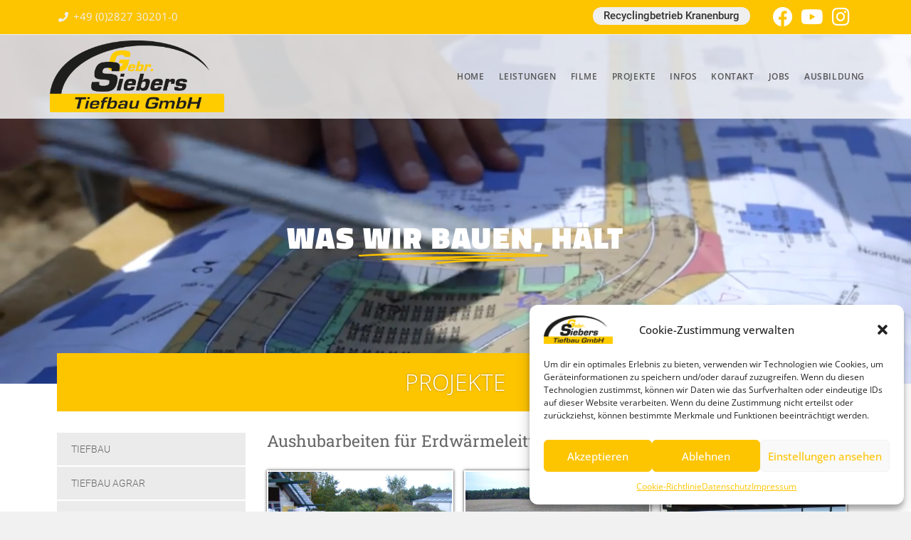

--- FILE ---
content_type: text/html; charset=UTF-8
request_url: https://siebers-tiefbau.de/projekte/aushubarbeiten-fuer-erdwaermeleitungen-in-kranenburg/
body_size: 22090
content:
<!DOCTYPE html>
<html class="html" lang="de">
<head>
	<meta charset="UTF-8">
	<link rel="profile" href="https://gmpg.org/xfn/11">

	<meta name='robots' content='index, follow, max-image-preview:large, max-snippet:-1, max-video-preview:-1' />
<link rel="pingback" href="https://siebers-tiefbau.de/xmlrpc.php">
<meta name="viewport" content="width=device-width, initial-scale=1">
	<!-- This site is optimized with the Yoast SEO plugin v23.8 - https://yoast.com/wordpress/plugins/seo/ -->
	<title>Aushubarbeiten für Erdwärmeleitungen in Kranenburg &#187; Gebrüder Siebers Tiefbau GmbH</title>
	<link rel="canonical" href="https://siebers-tiefbau.de/projekte/aushubarbeiten-fuer-erdwaermeleitungen-in-kranenburg/" />
	<meta property="og:locale" content="de_DE" />
	<meta property="og:type" content="article" />
	<meta property="og:title" content="Aushubarbeiten für Erdwärmeleitungen in Kranenburg &#187; Gebrüder Siebers Tiefbau GmbH" />
	<meta property="og:url" content="https://siebers-tiefbau.de/projekte/aushubarbeiten-fuer-erdwaermeleitungen-in-kranenburg/" />
	<meta property="og:site_name" content="Gebrüder Siebers Tiefbau GmbH" />
	<meta property="article:publisher" content="https://de-de.facebook.com/gebruedersiebers/" />
	<meta property="article:published_time" content="2019-02-15T12:35:00+00:00" />
	<meta property="article:modified_time" content="2019-02-15T12:36:02+00:00" />
	<meta property="og:image" content="https://siebers-tiefbau.de/wp-content/uploads/2019/02/12-10.jpg" />
	<meta property="og:image:width" content="480" />
	<meta property="og:image:height" content="360" />
	<meta property="og:image:type" content="image/jpeg" />
	<meta name="author" content="admin" />
	<meta name="twitter:card" content="summary_large_image" />
	<meta name="twitter:label1" content="Verfasst von" />
	<meta name="twitter:data1" content="admin" />
	<script type="application/ld+json" class="yoast-schema-graph">{"@context":"https://schema.org","@graph":[{"@type":"Article","@id":"https://siebers-tiefbau.de/projekte/aushubarbeiten-fuer-erdwaermeleitungen-in-kranenburg/#article","isPartOf":{"@id":"https://siebers-tiefbau.de/projekte/aushubarbeiten-fuer-erdwaermeleitungen-in-kranenburg/"},"author":{"name":"admin","@id":"https://siebers-tiefbau.de/#/schema/person/39db6764952af025b7a25ae65653260e"},"headline":"Aushubarbeiten für Erdwärmeleitungen in Kranenburg","datePublished":"2019-02-15T12:35:00+00:00","dateModified":"2019-02-15T12:36:02+00:00","mainEntityOfPage":{"@id":"https://siebers-tiefbau.de/projekte/aushubarbeiten-fuer-erdwaermeleitungen-in-kranenburg/"},"wordCount":7,"commentCount":0,"publisher":{"@id":"https://siebers-tiefbau.de/#organization"},"image":{"@id":"https://siebers-tiefbau.de/projekte/aushubarbeiten-fuer-erdwaermeleitungen-in-kranenburg/#primaryimage"},"thumbnailUrl":"https://siebers-tiefbau.de/wp-content/uploads/2019/02/12-10.jpg","articleSection":["Projekte","Tiefbau"],"inLanguage":"de","potentialAction":[{"@type":"CommentAction","name":"Comment","target":["https://siebers-tiefbau.de/projekte/aushubarbeiten-fuer-erdwaermeleitungen-in-kranenburg/#respond"]}]},{"@type":"WebPage","@id":"https://siebers-tiefbau.de/projekte/aushubarbeiten-fuer-erdwaermeleitungen-in-kranenburg/","url":"https://siebers-tiefbau.de/projekte/aushubarbeiten-fuer-erdwaermeleitungen-in-kranenburg/","name":"Aushubarbeiten für Erdwärmeleitungen in Kranenburg &#187; Gebrüder Siebers Tiefbau GmbH","isPartOf":{"@id":"https://siebers-tiefbau.de/#website"},"primaryImageOfPage":{"@id":"https://siebers-tiefbau.de/projekte/aushubarbeiten-fuer-erdwaermeleitungen-in-kranenburg/#primaryimage"},"image":{"@id":"https://siebers-tiefbau.de/projekte/aushubarbeiten-fuer-erdwaermeleitungen-in-kranenburg/#primaryimage"},"thumbnailUrl":"https://siebers-tiefbau.de/wp-content/uploads/2019/02/12-10.jpg","datePublished":"2019-02-15T12:35:00+00:00","dateModified":"2019-02-15T12:36:02+00:00","breadcrumb":{"@id":"https://siebers-tiefbau.de/projekte/aushubarbeiten-fuer-erdwaermeleitungen-in-kranenburg/#breadcrumb"},"inLanguage":"de","potentialAction":[{"@type":"ReadAction","target":["https://siebers-tiefbau.de/projekte/aushubarbeiten-fuer-erdwaermeleitungen-in-kranenburg/"]}]},{"@type":"ImageObject","inLanguage":"de","@id":"https://siebers-tiefbau.de/projekte/aushubarbeiten-fuer-erdwaermeleitungen-in-kranenburg/#primaryimage","url":"https://siebers-tiefbau.de/wp-content/uploads/2019/02/12-10.jpg","contentUrl":"https://siebers-tiefbau.de/wp-content/uploads/2019/02/12-10.jpg","width":480,"height":360},{"@type":"BreadcrumbList","@id":"https://siebers-tiefbau.de/projekte/aushubarbeiten-fuer-erdwaermeleitungen-in-kranenburg/#breadcrumb","itemListElement":[{"@type":"ListItem","position":1,"name":"Startseite","item":"https://siebers-tiefbau.de/"},{"@type":"ListItem","position":2,"name":"Aushubarbeiten für Erdwärmeleitungen in Kranenburg"}]},{"@type":"WebSite","@id":"https://siebers-tiefbau.de/#website","url":"https://siebers-tiefbau.de/","name":"Gebrüder Siebers Tiefbau GmbH","description":"Wir bewegen Großes","publisher":{"@id":"https://siebers-tiefbau.de/#organization"},"potentialAction":[{"@type":"SearchAction","target":{"@type":"EntryPoint","urlTemplate":"https://siebers-tiefbau.de/?s={search_term_string}"},"query-input":{"@type":"PropertyValueSpecification","valueRequired":true,"valueName":"search_term_string"}}],"inLanguage":"de"},{"@type":"Organization","@id":"https://siebers-tiefbau.de/#organization","name":"Gebrüder Siebers Tiefbau GmbH","url":"https://siebers-tiefbau.de/","logo":{"@type":"ImageObject","inLanguage":"de","@id":"https://siebers-tiefbau.de/#/schema/logo/image/","url":"https://siebers-tiefbau.de/wp-content/uploads/2019/03/geb-siebers-tiefbau-logo.png","contentUrl":"https://siebers-tiefbau.de/wp-content/uploads/2019/03/geb-siebers-tiefbau-logo.png","width":3185,"height":1315,"caption":"Gebrüder Siebers Tiefbau GmbH"},"image":{"@id":"https://siebers-tiefbau.de/#/schema/logo/image/"},"sameAs":["https://de-de.facebook.com/gebruedersiebers/"]},{"@type":"Person","@id":"https://siebers-tiefbau.de/#/schema/person/39db6764952af025b7a25ae65653260e","name":"admin","image":{"@type":"ImageObject","inLanguage":"de","@id":"https://siebers-tiefbau.de/#/schema/person/image/","url":"https://secure.gravatar.com/avatar/88a845ff20a5f30f589787612cef9071?s=96&d=mm&r=g","contentUrl":"https://secure.gravatar.com/avatar/88a845ff20a5f30f589787612cef9071?s=96&d=mm&r=g","caption":"admin"}}]}</script>
	<!-- / Yoast SEO plugin. -->


<link rel="alternate" type="application/rss+xml" title="Gebrüder Siebers Tiefbau GmbH &raquo; Feed" href="https://siebers-tiefbau.de/feed/" />
<link rel="alternate" type="application/rss+xml" title="Gebrüder Siebers Tiefbau GmbH &raquo; Kommentar-Feed" href="https://siebers-tiefbau.de/comments/feed/" />
<link rel="alternate" type="application/rss+xml" title="Gebrüder Siebers Tiefbau GmbH &raquo; Aushubarbeiten für Erdwärmeleitungen in Kranenburg-Kommentar-Feed" href="https://siebers-tiefbau.de/projekte/aushubarbeiten-fuer-erdwaermeleitungen-in-kranenburg/feed/" />
<script>
window._wpemojiSettings = {"baseUrl":"https:\/\/s.w.org\/images\/core\/emoji\/15.0.3\/72x72\/","ext":".png","svgUrl":"https:\/\/s.w.org\/images\/core\/emoji\/15.0.3\/svg\/","svgExt":".svg","source":{"concatemoji":"https:\/\/siebers-tiefbau.de\/wp-includes\/js\/wp-emoji-release.min.js?ver=6.6.4"}};
/*! This file is auto-generated */
!function(i,n){var o,s,e;function c(e){try{var t={supportTests:e,timestamp:(new Date).valueOf()};sessionStorage.setItem(o,JSON.stringify(t))}catch(e){}}function p(e,t,n){e.clearRect(0,0,e.canvas.width,e.canvas.height),e.fillText(t,0,0);var t=new Uint32Array(e.getImageData(0,0,e.canvas.width,e.canvas.height).data),r=(e.clearRect(0,0,e.canvas.width,e.canvas.height),e.fillText(n,0,0),new Uint32Array(e.getImageData(0,0,e.canvas.width,e.canvas.height).data));return t.every(function(e,t){return e===r[t]})}function u(e,t,n){switch(t){case"flag":return n(e,"\ud83c\udff3\ufe0f\u200d\u26a7\ufe0f","\ud83c\udff3\ufe0f\u200b\u26a7\ufe0f")?!1:!n(e,"\ud83c\uddfa\ud83c\uddf3","\ud83c\uddfa\u200b\ud83c\uddf3")&&!n(e,"\ud83c\udff4\udb40\udc67\udb40\udc62\udb40\udc65\udb40\udc6e\udb40\udc67\udb40\udc7f","\ud83c\udff4\u200b\udb40\udc67\u200b\udb40\udc62\u200b\udb40\udc65\u200b\udb40\udc6e\u200b\udb40\udc67\u200b\udb40\udc7f");case"emoji":return!n(e,"\ud83d\udc26\u200d\u2b1b","\ud83d\udc26\u200b\u2b1b")}return!1}function f(e,t,n){var r="undefined"!=typeof WorkerGlobalScope&&self instanceof WorkerGlobalScope?new OffscreenCanvas(300,150):i.createElement("canvas"),a=r.getContext("2d",{willReadFrequently:!0}),o=(a.textBaseline="top",a.font="600 32px Arial",{});return e.forEach(function(e){o[e]=t(a,e,n)}),o}function t(e){var t=i.createElement("script");t.src=e,t.defer=!0,i.head.appendChild(t)}"undefined"!=typeof Promise&&(o="wpEmojiSettingsSupports",s=["flag","emoji"],n.supports={everything:!0,everythingExceptFlag:!0},e=new Promise(function(e){i.addEventListener("DOMContentLoaded",e,{once:!0})}),new Promise(function(t){var n=function(){try{var e=JSON.parse(sessionStorage.getItem(o));if("object"==typeof e&&"number"==typeof e.timestamp&&(new Date).valueOf()<e.timestamp+604800&&"object"==typeof e.supportTests)return e.supportTests}catch(e){}return null}();if(!n){if("undefined"!=typeof Worker&&"undefined"!=typeof OffscreenCanvas&&"undefined"!=typeof URL&&URL.createObjectURL&&"undefined"!=typeof Blob)try{var e="postMessage("+f.toString()+"("+[JSON.stringify(s),u.toString(),p.toString()].join(",")+"));",r=new Blob([e],{type:"text/javascript"}),a=new Worker(URL.createObjectURL(r),{name:"wpTestEmojiSupports"});return void(a.onmessage=function(e){c(n=e.data),a.terminate(),t(n)})}catch(e){}c(n=f(s,u,p))}t(n)}).then(function(e){for(var t in e)n.supports[t]=e[t],n.supports.everything=n.supports.everything&&n.supports[t],"flag"!==t&&(n.supports.everythingExceptFlag=n.supports.everythingExceptFlag&&n.supports[t]);n.supports.everythingExceptFlag=n.supports.everythingExceptFlag&&!n.supports.flag,n.DOMReady=!1,n.readyCallback=function(){n.DOMReady=!0}}).then(function(){return e}).then(function(){var e;n.supports.everything||(n.readyCallback(),(e=n.source||{}).concatemoji?t(e.concatemoji):e.wpemoji&&e.twemoji&&(t(e.twemoji),t(e.wpemoji)))}))}((window,document),window._wpemojiSettings);
</script>
<style id='wp-emoji-styles-inline-css'>

	img.wp-smiley, img.emoji {
		display: inline !important;
		border: none !important;
		box-shadow: none !important;
		height: 1em !important;
		width: 1em !important;
		margin: 0 0.07em !important;
		vertical-align: -0.1em !important;
		background: none !important;
		padding: 0 !important;
	}
</style>
<style id='classic-theme-styles-inline-css'>
/*! This file is auto-generated */
.wp-block-button__link{color:#fff;background-color:#32373c;border-radius:9999px;box-shadow:none;text-decoration:none;padding:calc(.667em + 2px) calc(1.333em + 2px);font-size:1.125em}.wp-block-file__button{background:#32373c;color:#fff;text-decoration:none}
</style>
<style id='global-styles-inline-css'>
:root{--wp--preset--aspect-ratio--square: 1;--wp--preset--aspect-ratio--4-3: 4/3;--wp--preset--aspect-ratio--3-4: 3/4;--wp--preset--aspect-ratio--3-2: 3/2;--wp--preset--aspect-ratio--2-3: 2/3;--wp--preset--aspect-ratio--16-9: 16/9;--wp--preset--aspect-ratio--9-16: 9/16;--wp--preset--color--black: #000000;--wp--preset--color--cyan-bluish-gray: #abb8c3;--wp--preset--color--white: #ffffff;--wp--preset--color--pale-pink: #f78da7;--wp--preset--color--vivid-red: #cf2e2e;--wp--preset--color--luminous-vivid-orange: #ff6900;--wp--preset--color--luminous-vivid-amber: #fcb900;--wp--preset--color--light-green-cyan: #7bdcb5;--wp--preset--color--vivid-green-cyan: #00d084;--wp--preset--color--pale-cyan-blue: #8ed1fc;--wp--preset--color--vivid-cyan-blue: #0693e3;--wp--preset--color--vivid-purple: #9b51e0;--wp--preset--gradient--vivid-cyan-blue-to-vivid-purple: linear-gradient(135deg,rgba(6,147,227,1) 0%,rgb(155,81,224) 100%);--wp--preset--gradient--light-green-cyan-to-vivid-green-cyan: linear-gradient(135deg,rgb(122,220,180) 0%,rgb(0,208,130) 100%);--wp--preset--gradient--luminous-vivid-amber-to-luminous-vivid-orange: linear-gradient(135deg,rgba(252,185,0,1) 0%,rgba(255,105,0,1) 100%);--wp--preset--gradient--luminous-vivid-orange-to-vivid-red: linear-gradient(135deg,rgba(255,105,0,1) 0%,rgb(207,46,46) 100%);--wp--preset--gradient--very-light-gray-to-cyan-bluish-gray: linear-gradient(135deg,rgb(238,238,238) 0%,rgb(169,184,195) 100%);--wp--preset--gradient--cool-to-warm-spectrum: linear-gradient(135deg,rgb(74,234,220) 0%,rgb(151,120,209) 20%,rgb(207,42,186) 40%,rgb(238,44,130) 60%,rgb(251,105,98) 80%,rgb(254,248,76) 100%);--wp--preset--gradient--blush-light-purple: linear-gradient(135deg,rgb(255,206,236) 0%,rgb(152,150,240) 100%);--wp--preset--gradient--blush-bordeaux: linear-gradient(135deg,rgb(254,205,165) 0%,rgb(254,45,45) 50%,rgb(107,0,62) 100%);--wp--preset--gradient--luminous-dusk: linear-gradient(135deg,rgb(255,203,112) 0%,rgb(199,81,192) 50%,rgb(65,88,208) 100%);--wp--preset--gradient--pale-ocean: linear-gradient(135deg,rgb(255,245,203) 0%,rgb(182,227,212) 50%,rgb(51,167,181) 100%);--wp--preset--gradient--electric-grass: linear-gradient(135deg,rgb(202,248,128) 0%,rgb(113,206,126) 100%);--wp--preset--gradient--midnight: linear-gradient(135deg,rgb(2,3,129) 0%,rgb(40,116,252) 100%);--wp--preset--font-size--small: 13px;--wp--preset--font-size--medium: 20px;--wp--preset--font-size--large: 36px;--wp--preset--font-size--x-large: 42px;--wp--preset--spacing--20: 0.44rem;--wp--preset--spacing--30: 0.67rem;--wp--preset--spacing--40: 1rem;--wp--preset--spacing--50: 1.5rem;--wp--preset--spacing--60: 2.25rem;--wp--preset--spacing--70: 3.38rem;--wp--preset--spacing--80: 5.06rem;--wp--preset--shadow--natural: 6px 6px 9px rgba(0, 0, 0, 0.2);--wp--preset--shadow--deep: 12px 12px 50px rgba(0, 0, 0, 0.4);--wp--preset--shadow--sharp: 6px 6px 0px rgba(0, 0, 0, 0.2);--wp--preset--shadow--outlined: 6px 6px 0px -3px rgba(255, 255, 255, 1), 6px 6px rgba(0, 0, 0, 1);--wp--preset--shadow--crisp: 6px 6px 0px rgba(0, 0, 0, 1);}:where(.is-layout-flex){gap: 0.5em;}:where(.is-layout-grid){gap: 0.5em;}body .is-layout-flex{display: flex;}.is-layout-flex{flex-wrap: wrap;align-items: center;}.is-layout-flex > :is(*, div){margin: 0;}body .is-layout-grid{display: grid;}.is-layout-grid > :is(*, div){margin: 0;}:where(.wp-block-columns.is-layout-flex){gap: 2em;}:where(.wp-block-columns.is-layout-grid){gap: 2em;}:where(.wp-block-post-template.is-layout-flex){gap: 1.25em;}:where(.wp-block-post-template.is-layout-grid){gap: 1.25em;}.has-black-color{color: var(--wp--preset--color--black) !important;}.has-cyan-bluish-gray-color{color: var(--wp--preset--color--cyan-bluish-gray) !important;}.has-white-color{color: var(--wp--preset--color--white) !important;}.has-pale-pink-color{color: var(--wp--preset--color--pale-pink) !important;}.has-vivid-red-color{color: var(--wp--preset--color--vivid-red) !important;}.has-luminous-vivid-orange-color{color: var(--wp--preset--color--luminous-vivid-orange) !important;}.has-luminous-vivid-amber-color{color: var(--wp--preset--color--luminous-vivid-amber) !important;}.has-light-green-cyan-color{color: var(--wp--preset--color--light-green-cyan) !important;}.has-vivid-green-cyan-color{color: var(--wp--preset--color--vivid-green-cyan) !important;}.has-pale-cyan-blue-color{color: var(--wp--preset--color--pale-cyan-blue) !important;}.has-vivid-cyan-blue-color{color: var(--wp--preset--color--vivid-cyan-blue) !important;}.has-vivid-purple-color{color: var(--wp--preset--color--vivid-purple) !important;}.has-black-background-color{background-color: var(--wp--preset--color--black) !important;}.has-cyan-bluish-gray-background-color{background-color: var(--wp--preset--color--cyan-bluish-gray) !important;}.has-white-background-color{background-color: var(--wp--preset--color--white) !important;}.has-pale-pink-background-color{background-color: var(--wp--preset--color--pale-pink) !important;}.has-vivid-red-background-color{background-color: var(--wp--preset--color--vivid-red) !important;}.has-luminous-vivid-orange-background-color{background-color: var(--wp--preset--color--luminous-vivid-orange) !important;}.has-luminous-vivid-amber-background-color{background-color: var(--wp--preset--color--luminous-vivid-amber) !important;}.has-light-green-cyan-background-color{background-color: var(--wp--preset--color--light-green-cyan) !important;}.has-vivid-green-cyan-background-color{background-color: var(--wp--preset--color--vivid-green-cyan) !important;}.has-pale-cyan-blue-background-color{background-color: var(--wp--preset--color--pale-cyan-blue) !important;}.has-vivid-cyan-blue-background-color{background-color: var(--wp--preset--color--vivid-cyan-blue) !important;}.has-vivid-purple-background-color{background-color: var(--wp--preset--color--vivid-purple) !important;}.has-black-border-color{border-color: var(--wp--preset--color--black) !important;}.has-cyan-bluish-gray-border-color{border-color: var(--wp--preset--color--cyan-bluish-gray) !important;}.has-white-border-color{border-color: var(--wp--preset--color--white) !important;}.has-pale-pink-border-color{border-color: var(--wp--preset--color--pale-pink) !important;}.has-vivid-red-border-color{border-color: var(--wp--preset--color--vivid-red) !important;}.has-luminous-vivid-orange-border-color{border-color: var(--wp--preset--color--luminous-vivid-orange) !important;}.has-luminous-vivid-amber-border-color{border-color: var(--wp--preset--color--luminous-vivid-amber) !important;}.has-light-green-cyan-border-color{border-color: var(--wp--preset--color--light-green-cyan) !important;}.has-vivid-green-cyan-border-color{border-color: var(--wp--preset--color--vivid-green-cyan) !important;}.has-pale-cyan-blue-border-color{border-color: var(--wp--preset--color--pale-cyan-blue) !important;}.has-vivid-cyan-blue-border-color{border-color: var(--wp--preset--color--vivid-cyan-blue) !important;}.has-vivid-purple-border-color{border-color: var(--wp--preset--color--vivid-purple) !important;}.has-vivid-cyan-blue-to-vivid-purple-gradient-background{background: var(--wp--preset--gradient--vivid-cyan-blue-to-vivid-purple) !important;}.has-light-green-cyan-to-vivid-green-cyan-gradient-background{background: var(--wp--preset--gradient--light-green-cyan-to-vivid-green-cyan) !important;}.has-luminous-vivid-amber-to-luminous-vivid-orange-gradient-background{background: var(--wp--preset--gradient--luminous-vivid-amber-to-luminous-vivid-orange) !important;}.has-luminous-vivid-orange-to-vivid-red-gradient-background{background: var(--wp--preset--gradient--luminous-vivid-orange-to-vivid-red) !important;}.has-very-light-gray-to-cyan-bluish-gray-gradient-background{background: var(--wp--preset--gradient--very-light-gray-to-cyan-bluish-gray) !important;}.has-cool-to-warm-spectrum-gradient-background{background: var(--wp--preset--gradient--cool-to-warm-spectrum) !important;}.has-blush-light-purple-gradient-background{background: var(--wp--preset--gradient--blush-light-purple) !important;}.has-blush-bordeaux-gradient-background{background: var(--wp--preset--gradient--blush-bordeaux) !important;}.has-luminous-dusk-gradient-background{background: var(--wp--preset--gradient--luminous-dusk) !important;}.has-pale-ocean-gradient-background{background: var(--wp--preset--gradient--pale-ocean) !important;}.has-electric-grass-gradient-background{background: var(--wp--preset--gradient--electric-grass) !important;}.has-midnight-gradient-background{background: var(--wp--preset--gradient--midnight) !important;}.has-small-font-size{font-size: var(--wp--preset--font-size--small) !important;}.has-medium-font-size{font-size: var(--wp--preset--font-size--medium) !important;}.has-large-font-size{font-size: var(--wp--preset--font-size--large) !important;}.has-x-large-font-size{font-size: var(--wp--preset--font-size--x-large) !important;}
:where(.wp-block-post-template.is-layout-flex){gap: 1.25em;}:where(.wp-block-post-template.is-layout-grid){gap: 1.25em;}
:where(.wp-block-columns.is-layout-flex){gap: 2em;}:where(.wp-block-columns.is-layout-grid){gap: 2em;}
:root :where(.wp-block-pullquote){font-size: 1.5em;line-height: 1.6;}
</style>
<link rel='stylesheet' id='contact-form-7-css' href='https://siebers-tiefbau.de/wp-content/plugins/contact-form-7/includes/css/styles.css?ver=6.0' media='all' />
<link rel='stylesheet' id='cmplz-general-css' href='https://siebers-tiefbau.de/wp-content/plugins/complianz-gdpr/assets/css/cookieblocker.min.css?ver=1730897921' media='all' />
<link rel='stylesheet' id='justified-gallery-css' href='https://siebers-tiefbau.de/wp-content/plugins/elements-plus/assets/css/justifiedGallery.min.css?ver=2.16.4' media='all' />
<link rel='stylesheet' id='flipclock-css' href='https://siebers-tiefbau.de/wp-content/plugins/elements-plus/assets/css/flipclock.css?ver=1.1.a' media='all' />
<link rel='stylesheet' id='ep-elements-css' href='https://siebers-tiefbau.de/wp-content/plugins/elements-plus/assets/css/ep-elements.css?ver=2.16.4' media='all' />
<link rel='stylesheet' id='elementor-frontend-css' href='https://siebers-tiefbau.de/wp-content/plugins/elementor/assets/css/frontend.min.css?ver=3.25.4' media='all' />
<link rel='stylesheet' id='elementor-post-253-css' href='https://siebers-tiefbau.de/wp-content/uploads/elementor/css/post-253.css?ver=1736772788' media='all' />
<link rel='stylesheet' id='font-awesome-css' href='https://siebers-tiefbau.de/wp-content/themes/oceanwp/assets/fonts/fontawesome/css/all.min.css?ver=6.4.2' media='all' />
<link rel='stylesheet' id='simple-line-icons-css' href='https://siebers-tiefbau.de/wp-content/themes/oceanwp/assets/css/third/simple-line-icons.min.css?ver=2.4.0' media='all' />
<link rel='stylesheet' id='oceanwp-style-css' href='https://siebers-tiefbau.de/wp-content/themes/oceanwp/assets/css/style.min.css?ver=4.0.1' media='all' />
<link rel='stylesheet' id='oceanwp-hamburgers-css' href='https://siebers-tiefbau.de/wp-content/themes/oceanwp/assets/css/third/hamburgers/hamburgers.min.css?ver=4.0.1' media='all' />
<link rel='stylesheet' id='oceanwp-slider-css' href='https://siebers-tiefbau.de/wp-content/themes/oceanwp/assets/css/third/hamburgers/types/slider.css?ver=4.0.1' media='all' />
<link rel='stylesheet' id='widget-text-editor-css' href='https://siebers-tiefbau.de/wp-content/plugins/elementor/assets/css/widget-text-editor.min.css?ver=3.25.4' media='all' />
<link rel='stylesheet' id='widget-heading-css' href='https://siebers-tiefbau.de/wp-content/plugins/elementor/assets/css/widget-heading.min.css?ver=3.25.4' media='all' />
<link rel='stylesheet' id='elementor-icons-css' href='https://siebers-tiefbau.de/wp-content/plugins/elementor/assets/lib/eicons/css/elementor-icons.min.css?ver=5.31.0' media='all' />
<link rel='stylesheet' id='swiper-css' href='https://siebers-tiefbau.de/wp-content/plugins/elementor/assets/lib/swiper/v8/css/swiper.min.css?ver=8.4.5' media='all' />
<link rel='stylesheet' id='e-swiper-css' href='https://siebers-tiefbau.de/wp-content/plugins/elementor/assets/css/conditionals/e-swiper.min.css?ver=3.25.4' media='all' />
<link rel='stylesheet' id='elementor-post-5914-css' href='https://siebers-tiefbau.de/wp-content/uploads/elementor/css/post-5914.css?ver=1730896213' media='all' />
<link rel='stylesheet' id='e-popup-style-css' href='https://siebers-tiefbau.de/wp-content/plugins/elementor-pro/assets/css/conditionals/popup.min.css?ver=3.25.2' media='all' />
<link rel='stylesheet' id='font-awesome-5-all-css' href='https://siebers-tiefbau.de/wp-content/plugins/elementor/assets/lib/font-awesome/css/all.min.css?ver=3.25.4' media='all' />
<link rel='stylesheet' id='font-awesome-4-shim-css' href='https://siebers-tiefbau.de/wp-content/plugins/elementor/assets/lib/font-awesome/css/v4-shims.min.css?ver=3.25.4' media='all' />
<link rel='stylesheet' id='elementor-post-3747-css' href='https://siebers-tiefbau.de/wp-content/uploads/elementor/css/post-3747.css?ver=1730898577' media='all' />
<link rel='stylesheet' id='elementor-post-2887-css' href='https://siebers-tiefbau.de/wp-content/uploads/elementor/css/post-2887.css?ver=1730896213' media='all' />
<link rel='stylesheet' id='elementor-post-576-css' href='https://siebers-tiefbau.de/wp-content/uploads/elementor/css/post-576.css?ver=1730896213' media='all' />
<link rel='stylesheet' id='oe-widgets-style-css' href='https://siebers-tiefbau.de/wp-content/plugins/ocean-extra/assets/css/widgets.css?ver=6.6.4' media='all' />
<link rel='stylesheet' id='elementor-icons-shared-0-css' href='https://siebers-tiefbau.de/wp-content/plugins/elementor/assets/lib/font-awesome/css/fontawesome.min.css?ver=5.15.3' media='all' />
<link rel='stylesheet' id='elementor-icons-fa-solid-css' href='https://siebers-tiefbau.de/wp-content/plugins/elementor/assets/lib/font-awesome/css/solid.min.css?ver=5.15.3' media='all' />
<link rel='stylesheet' id='elementor-icons-fa-brands-css' href='https://siebers-tiefbau.de/wp-content/plugins/elementor/assets/lib/font-awesome/css/brands.min.css?ver=5.15.3' media='all' />
<script src="https://siebers-tiefbau.de/wp-includes/js/jquery/jquery.min.js?ver=3.7.1" id="jquery-core-js"></script>
<script src="https://siebers-tiefbau.de/wp-includes/js/jquery/jquery-migrate.min.js?ver=3.4.1" id="jquery-migrate-js"></script>
<script src="https://siebers-tiefbau.de/wp-content/plugins/elementor/assets/lib/font-awesome/js/v4-shims.min.js?ver=3.25.4" id="font-awesome-4-shim-js"></script>
<link rel="https://api.w.org/" href="https://siebers-tiefbau.de/wp-json/" /><link rel="alternate" title="JSON" type="application/json" href="https://siebers-tiefbau.de/wp-json/wp/v2/posts/3747" /><link rel="EditURI" type="application/rsd+xml" title="RSD" href="https://siebers-tiefbau.de/xmlrpc.php?rsd" />
<meta name="generator" content="WordPress 6.6.4" />
<link rel='shortlink' href='https://siebers-tiefbau.de/?p=3747' />
<link rel="alternate" title="oEmbed (JSON)" type="application/json+oembed" href="https://siebers-tiefbau.de/wp-json/oembed/1.0/embed?url=https%3A%2F%2Fsiebers-tiefbau.de%2Fprojekte%2Faushubarbeiten-fuer-erdwaermeleitungen-in-kranenburg%2F" />
<link rel="alternate" title="oEmbed (XML)" type="text/xml+oembed" href="https://siebers-tiefbau.de/wp-json/oembed/1.0/embed?url=https%3A%2F%2Fsiebers-tiefbau.de%2Fprojekte%2Faushubarbeiten-fuer-erdwaermeleitungen-in-kranenburg%2F&#038;format=xml" />
<style id="mystickymenu" type="text/css">#mysticky-nav { width:100%; position: static; height: auto !important; }#mysticky-nav.wrapfixed { position:fixed; left: 0px; margin-top:0px;  z-index: 99990; -webkit-transition: 0.3s; -moz-transition: 0.3s; -o-transition: 0.3s; transition: 0.3s; -ms-filter:"progid:DXImageTransform.Microsoft.Alpha(Opacity=90)"; filter: alpha(opacity=90); opacity:0.9; background-color: #f7f5e7;}#mysticky-nav.wrapfixed .myfixed{ background-color: #f7f5e7; position: relative;top: auto;left: auto;right: auto;}#mysticky-nav .myfixed { margin:0 auto; float:none; border:0px; background:none; max-width:100%; }</style>			<style type="text/css">
																															</style>
						<style>.cmplz-hidden {
					display: none !important;
				}</style><meta name="generator" content="Elementor 3.25.4; features: additional_custom_breakpoints, e_optimized_control_loading; settings: css_print_method-external, google_font-enabled, font_display-auto">
<style>.recentcomments a{display:inline !important;padding:0 !important;margin:0 !important;}</style>			<style>
				.e-con.e-parent:nth-of-type(n+4):not(.e-lazyloaded):not(.e-no-lazyload),
				.e-con.e-parent:nth-of-type(n+4):not(.e-lazyloaded):not(.e-no-lazyload) * {
					background-image: none !important;
				}
				@media screen and (max-height: 1024px) {
					.e-con.e-parent:nth-of-type(n+3):not(.e-lazyloaded):not(.e-no-lazyload),
					.e-con.e-parent:nth-of-type(n+3):not(.e-lazyloaded):not(.e-no-lazyload) * {
						background-image: none !important;
					}
				}
				@media screen and (max-height: 640px) {
					.e-con.e-parent:nth-of-type(n+2):not(.e-lazyloaded):not(.e-no-lazyload),
					.e-con.e-parent:nth-of-type(n+2):not(.e-lazyloaded):not(.e-no-lazyload) * {
						background-image: none !important;
					}
				}
			</style>
			<link rel="icon" href="https://siebers-tiefbau.de/wp-content/uploads/2019/02/cropped-Logo_Gebr.Siebers_Tiefbau_GmbH_gelb-schwarz2-32x32.png" sizes="32x32" />
<link rel="icon" href="https://siebers-tiefbau.de/wp-content/uploads/2019/02/cropped-Logo_Gebr.Siebers_Tiefbau_GmbH_gelb-schwarz2-192x192.png" sizes="192x192" />
<link rel="apple-touch-icon" href="https://siebers-tiefbau.de/wp-content/uploads/2019/02/cropped-Logo_Gebr.Siebers_Tiefbau_GmbH_gelb-schwarz2-180x180.png" />
<meta name="msapplication-TileImage" content="https://siebers-tiefbau.de/wp-content/uploads/2019/02/cropped-Logo_Gebr.Siebers_Tiefbau_GmbH_gelb-schwarz2-270x270.png" />
		<style id="wp-custom-css">
			.sidebar-leistungen ul{padding:0}.sidebar-leistungen li{display:block;width:100%;background-color:#ededed;padding:0 0 0 0;border-bottom:solid 1px rgba(0,0,0,0.2)}.sidebar-leistungen li:last-child{border:none}.sidebar-leistungen ul li:hover{color:#fff;transition-duration:2s}.sidebar-leistungen .current_page_item{background-color:#fdc400}.sidebar-leistungen .current_page_item a{color:#fff;font-weight:bold}.sidebar-leistungen ul li a{padding-left:15px !important}.sidebar-leistungen ul li a:hover{color:#fff !important;transition-duration:0.5s;background-color:#fdc400}ul.sub-menu{padding-left:5px;padding-right:5px}ul.sub-menu a{font-weight:500 !important;text-transform:uppercase !important}.justified-gallery{width:100%;position:relative;overflow:visible}		</style>
		<!-- OceanWP CSS -->
<style type="text/css">
/* Colors */a{color:#fdc400}a .owp-icon use{stroke:#fdc400}body .theme-button,body input[type="submit"],body button[type="submit"],body button,body .button,body div.wpforms-container-full .wpforms-form input[type=submit],body div.wpforms-container-full .wpforms-form button[type=submit],body div.wpforms-container-full .wpforms-form .wpforms-page-button{border-color:#ffffff}body .theme-button:hover,body input[type="submit"]:hover,body button[type="submit"]:hover,body button:hover,body .button:hover,body div.wpforms-container-full .wpforms-form input[type=submit]:hover,body div.wpforms-container-full .wpforms-form input[type=submit]:active,body div.wpforms-container-full .wpforms-form button[type=submit]:hover,body div.wpforms-container-full .wpforms-form button[type=submit]:active,body div.wpforms-container-full .wpforms-form .wpforms-page-button:hover,body div.wpforms-container-full .wpforms-form .wpforms-page-button:active{border-color:#ffffff}/* OceanWP Style Settings CSS */.container{width:1140px}.theme-button,input[type="submit"],button[type="submit"],button,.button,body div.wpforms-container-full .wpforms-form input[type=submit],body div.wpforms-container-full .wpforms-form button[type=submit],body div.wpforms-container-full .wpforms-form .wpforms-page-button{border-style:solid}.theme-button,input[type="submit"],button[type="submit"],button,.button,body div.wpforms-container-full .wpforms-form input[type=submit],body div.wpforms-container-full .wpforms-form button[type=submit],body div.wpforms-container-full .wpforms-form .wpforms-page-button{border-width:1px}form input[type="text"],form input[type="password"],form input[type="email"],form input[type="url"],form input[type="date"],form input[type="month"],form input[type="time"],form input[type="datetime"],form input[type="datetime-local"],form input[type="week"],form input[type="number"],form input[type="search"],form input[type="tel"],form input[type="color"],form select,form textarea,.woocommerce .woocommerce-checkout .select2-container--default .select2-selection--single{border-style:solid}body div.wpforms-container-full .wpforms-form input[type=date],body div.wpforms-container-full .wpforms-form input[type=datetime],body div.wpforms-container-full .wpforms-form input[type=datetime-local],body div.wpforms-container-full .wpforms-form input[type=email],body div.wpforms-container-full .wpforms-form input[type=month],body div.wpforms-container-full .wpforms-form input[type=number],body div.wpforms-container-full .wpforms-form input[type=password],body div.wpforms-container-full .wpforms-form input[type=range],body div.wpforms-container-full .wpforms-form input[type=search],body div.wpforms-container-full .wpforms-form input[type=tel],body div.wpforms-container-full .wpforms-form input[type=text],body div.wpforms-container-full .wpforms-form input[type=time],body div.wpforms-container-full .wpforms-form input[type=url],body div.wpforms-container-full .wpforms-form input[type=week],body div.wpforms-container-full .wpforms-form select,body div.wpforms-container-full .wpforms-form textarea{border-style:solid}form input[type="text"],form input[type="password"],form input[type="email"],form input[type="url"],form input[type="date"],form input[type="month"],form input[type="time"],form input[type="datetime"],form input[type="datetime-local"],form input[type="week"],form input[type="number"],form input[type="search"],form input[type="tel"],form input[type="color"],form select,form textarea{border-radius:3px}body div.wpforms-container-full .wpforms-form input[type=date],body div.wpforms-container-full .wpforms-form input[type=datetime],body div.wpforms-container-full .wpforms-form input[type=datetime-local],body div.wpforms-container-full .wpforms-form input[type=email],body div.wpforms-container-full .wpforms-form input[type=month],body div.wpforms-container-full .wpforms-form input[type=number],body div.wpforms-container-full .wpforms-form input[type=password],body div.wpforms-container-full .wpforms-form input[type=range],body div.wpforms-container-full .wpforms-form input[type=search],body div.wpforms-container-full .wpforms-form input[type=tel],body div.wpforms-container-full .wpforms-form input[type=text],body div.wpforms-container-full .wpforms-form input[type=time],body div.wpforms-container-full .wpforms-form input[type=url],body div.wpforms-container-full .wpforms-form input[type=week],body div.wpforms-container-full .wpforms-form select,body div.wpforms-container-full .wpforms-form textarea{border-radius:3px}/* Header */#site-logo #site-logo-inner,.oceanwp-social-menu .social-menu-inner,#site-header.full_screen-header .menu-bar-inner,.after-header-content .after-header-content-inner{height:118px}#site-navigation-wrap .dropdown-menu >li >a,.oceanwp-mobile-menu-icon a,.mobile-menu-close,.after-header-content-inner >a{line-height:118px}#site-header.has-header-media .overlay-header-media{background-color:rgba(0,0,0,0.5)}#site-header.transparent-header{background-color:rgba(255,255,255,0.8)}#site-logo #site-logo-inner a img,#site-header.center-header #site-navigation-wrap .middle-site-logo a img{max-width:245px}.effect-one #site-navigation-wrap .dropdown-menu >li >a.menu-link >span:after,.effect-three #site-navigation-wrap .dropdown-menu >li >a.menu-link >span:after,.effect-five #site-navigation-wrap .dropdown-menu >li >a.menu-link >span:before,.effect-five #site-navigation-wrap .dropdown-menu >li >a.menu-link >span:after,.effect-nine #site-navigation-wrap .dropdown-menu >li >a.menu-link >span:before,.effect-nine #site-navigation-wrap .dropdown-menu >li >a.menu-link >span:after{background-color:#ffffff}.effect-four #site-navigation-wrap .dropdown-menu >li >a.menu-link >span:before,.effect-four #site-navigation-wrap .dropdown-menu >li >a.menu-link >span:after,.effect-seven #site-navigation-wrap .dropdown-menu >li >a.menu-link:hover >span:after,.effect-seven #site-navigation-wrap .dropdown-menu >li.sfHover >a.menu-link >span:after{color:#ffffff}.effect-seven #site-navigation-wrap .dropdown-menu >li >a.menu-link:hover >span:after,.effect-seven #site-navigation-wrap .dropdown-menu >li.sfHover >a.menu-link >span:after{text-shadow:10px 0 #ffffff,-10px 0 #ffffff}.effect-two #site-navigation-wrap .dropdown-menu >li >a.menu-link >span:after,.effect-eight #site-navigation-wrap .dropdown-menu >li >a.menu-link >span:before,.effect-eight #site-navigation-wrap .dropdown-menu >li >a.menu-link >span:after{background-color:rgba(255,255,255,0.1)}.effect-six #site-navigation-wrap .dropdown-menu >li >a.menu-link >span:before,.effect-six #site-navigation-wrap .dropdown-menu >li >a.menu-link >span:after{border-color:rgba(255,255,255,0.1)}.effect-ten #site-navigation-wrap .dropdown-menu >li >a.menu-link:hover >span,.effect-ten #site-navigation-wrap .dropdown-menu >li.sfHover >a.menu-link >span{-webkit-box-shadow:0 0 10px 4px rgba(255,255,255,0.1);-moz-box-shadow:0 0 10px 4px rgba(255,255,255,0.1);box-shadow:0 0 10px 4px rgba(255,255,255,0.1)}#site-navigation-wrap .dropdown-menu >li >a{padding:0 10px}#site-navigation-wrap .dropdown-menu >li >a:hover,.oceanwp-mobile-menu-icon a:hover,#searchform-header-replace-close:hover{color:#ffffff}#site-navigation-wrap .dropdown-menu >li >a:hover .owp-icon use,.oceanwp-mobile-menu-icon a:hover .owp-icon use,#searchform-header-replace-close:hover .owp-icon use{stroke:#ffffff}#site-navigation-wrap .dropdown-menu >.current-menu-item >a,#site-navigation-wrap .dropdown-menu >.current-menu-ancestor >a,#site-navigation-wrap .dropdown-menu >.current-menu-item >a:hover,#site-navigation-wrap .dropdown-menu >.current-menu-ancestor >a:hover{color:#ffffff}#site-navigation-wrap .dropdown-menu >li >a:hover,#site-navigation-wrap .dropdown-menu >li.sfHover >a{background-color:#fdc400}#site-navigation-wrap .dropdown-menu >.current-menu-item >a,#site-navigation-wrap .dropdown-menu >.current-menu-ancestor >a,#site-navigation-wrap .dropdown-menu >.current-menu-item >a:hover,#site-navigation-wrap .dropdown-menu >.current-menu-ancestor >a:hover{background-color:#6d6d6d}.dropdown-menu .sub-menu,#searchform-dropdown,.current-shop-items-dropdown{background-color:rgba(255,255,255,0.85)}.dropdown-menu .sub-menu,#searchform-dropdown,.current-shop-items-dropdown{border-color:#d3a910}.dropdown-menu ul li.menu-item,.navigation >ul >li >ul.megamenu.sub-menu >li,.navigation .megamenu li ul.sub-menu{border-color:rgba(7,7,7,0.1)}.dropdown-menu ul li a.menu-link{color:#494949}.dropdown-menu ul li a.menu-link .owp-icon use{stroke:#494949}.dropdown-menu ul li a.menu-link:hover{color:#ffffff}.dropdown-menu ul li a.menu-link:hover .owp-icon use{stroke:#ffffff}.dropdown-menu ul li a.menu-link:hover{background-color:#fdc400}#site-logo.has-responsive-logo .responsive-logo-link img{max-height:80px}.mobile-menu .hamburger-inner,.mobile-menu .hamburger-inner::before,.mobile-menu .hamburger-inner::after{background-color:#000000}body .sidr a:hover,body .sidr-class-dropdown-toggle:hover,body .sidr-class-dropdown-toggle .fa,body .sidr-class-menu-item-has-children.active >a,body .sidr-class-menu-item-has-children.active >a >.sidr-class-dropdown-toggle,#mobile-dropdown ul li a:hover,#mobile-dropdown ul li a .dropdown-toggle:hover,#mobile-dropdown .menu-item-has-children.active >a,#mobile-dropdown .menu-item-has-children.active >a >.dropdown-toggle,#mobile-fullscreen ul li a:hover,#mobile-fullscreen .oceanwp-social-menu.simple-social ul li a:hover{color:#fdc400}#mobile-fullscreen a.close:hover .close-icon-inner,#mobile-fullscreen a.close:hover .close-icon-inner::after{background-color:#fdc400}/* Topbar */#top-bar{padding:0}#top-bar-wrap,.oceanwp-top-bar-sticky{background-color:#fdc400}/* Blog CSS */.single-post.content-max-width #wrap .thumbnail,.single-post.content-max-width #wrap .wp-block-buttons,.single-post.content-max-width #wrap .wp-block-verse,.single-post.content-max-width #wrap .entry-header,.single-post.content-max-width #wrap ul.meta,.single-post.content-max-width #wrap .entry-content p,.single-post.content-max-width #wrap .entry-content h1,.single-post.content-max-width #wrap .entry-content h2,.single-post.content-max-width #wrap .entry-content h3,.single-post.content-max-width #wrap .entry-content h4,.single-post.content-max-width #wrap .entry-content h5,.single-post.content-max-width #wrap .entry-content h6,.single-post.content-max-width #wrap .wp-block-image,.single-post.content-max-width #wrap .wp-block-gallery,.single-post.content-max-width #wrap .wp-block-video,.single-post.content-max-width #wrap .wp-block-quote,.single-post.content-max-width #wrap .wp-block-text-columns,.single-post.content-max-width #wrap .wp-block-code,.single-post.content-max-width #wrap .entry-content ul,.single-post.content-max-width #wrap .entry-content ol,.single-post.content-max-width #wrap .wp-block-cover-text,.single-post.content-max-width #wrap .wp-block-cover,.single-post.content-max-width #wrap .wp-block-columns,.single-post.content-max-width #wrap .post-tags,.single-post.content-max-width #wrap .comments-area,.single-post.content-max-width #wrap .wp-block-embed,#wrap .wp-block-separator.is-style-wide:not(.size-full){max-width:1140px}.single-post.content-max-width #wrap .wp-block-image.alignleft,.single-post.content-max-width #wrap .wp-block-image.alignright{max-width:570px}.single-post.content-max-width #wrap .wp-block-image.alignleft{margin-left:calc( 50% - 570px)}.single-post.content-max-width #wrap .wp-block-image.alignright{margin-right:calc( 50% - 570px)}.single-post.content-max-width #wrap .wp-block-embed,.single-post.content-max-width #wrap .wp-block-verse{margin-left:auto;margin-right:auto}/* Sidebar */.widget-title{margin-bottom:24px}/* Typography */#site-logo a.site-logo-text{font-family:Michroma;font-size:18px;line-height:1.6;letter-spacing:2px;font-weight:900;text-transform:uppercase}#site-navigation-wrap .dropdown-menu >li >a,#site-header.full_screen-header .fs-dropdown-menu >li >a,#site-header.top-header #site-navigation-wrap .dropdown-menu >li >a,#site-header.center-header #site-navigation-wrap .dropdown-menu >li >a,#site-header.medium-header #site-navigation-wrap .dropdown-menu >li >a,.oceanwp-mobile-menu-icon a{font-family:Open Sans;font-size:12px;font-weight:600;text-transform:uppercase}
</style></head>

<body data-cmplz=1 class="post-template-default single single-post postid-3747 single-format-standard wp-custom-logo wp-embed-responsive oceanwp-theme dropdown-mobile separate-layout has-transparent-header no-header-border default-breakpoint content-full-screen post-in-category-projekte post-in-category-tiefbau has-topbar page-header-disabled elementor-default elementor-kit-5914 elementor-page elementor-page-3747 elementor-page-576" itemscope="itemscope" itemtype="https://schema.org/Article">

	
	
	<div id="outer-wrap" class="site clr">

		<a class="skip-link screen-reader-text" href="#main">Zum Inhalt springen</a>

		
		<div id="wrap" class="clr">

			

<div id="top-bar-wrap" class="clr">

	<div id="top-bar" class="clr container has-no-content">

		
		<div id="top-bar-inner" class="clr">

			
	<div id="top-bar-social-alt" class="clr top-bar-centered">
				<div data-elementor-type="wp-post" data-elementor-id="253" class="elementor elementor-253" data-elementor-post-type="oceanwp_library">
						<section class="elementor-section elementor-top-section elementor-element elementor-element-70004e1 elementor-section-boxed elementor-section-height-default elementor-section-height-default" data-id="70004e1" data-element_type="section" data-settings="{&quot;background_background&quot;:&quot;classic&quot;}">
						<div class="elementor-container elementor-column-gap-default">
					<div class="elementor-column elementor-col-33 elementor-top-column elementor-element elementor-element-f21fa8e" data-id="f21fa8e" data-element_type="column">
			<div class="elementor-widget-wrap elementor-element-populated">
						<div class="elementor-element elementor-element-c35f7cc elementor-mobile-align-center elementor-icon-list--layout-traditional elementor-list-item-link-full_width elementor-widget elementor-widget-icon-list" data-id="c35f7cc" data-element_type="widget" data-widget_type="icon-list.default">
				<div class="elementor-widget-container">
					<ul class="elementor-icon-list-items">
							<li class="elementor-icon-list-item">
											<span class="elementor-icon-list-icon">
							<i aria-hidden="true" class="fas fa-phone"></i>						</span>
										<span class="elementor-icon-list-text">+49 (0)2827 30201-0</span>
									</li>
						</ul>
				</div>
				</div>
					</div>
		</div>
				<div class="elementor-column elementor-col-33 elementor-top-column elementor-element elementor-element-44edcbe" data-id="44edcbe" data-element_type="column">
			<div class="elementor-widget-wrap elementor-element-populated">
						<div class="elementor-element elementor-element-5fd8913 elementor-align-right elementor-mobile-align-center elementor-widget elementor-widget-button" data-id="5fd8913" data-element_type="widget" data-widget_type="button.default">
				<div class="elementor-widget-container">
							<div class="elementor-button-wrapper">
					<a class="elementor-button elementor-button-link elementor-size-sm" href="https://siebers-tiefbau.de/leistungen/recyclingbetrieb-kranenburg/">
						<span class="elementor-button-content-wrapper">
									<span class="elementor-button-text">Recyclingbetrieb Kranenburg</span>
					</span>
					</a>
				</div>
						</div>
				</div>
					</div>
		</div>
				<div class="elementor-column elementor-col-33 elementor-top-column elementor-element elementor-element-76d2ad7 elementor-hidden-phone" data-id="76d2ad7" data-element_type="column">
			<div class="elementor-widget-wrap elementor-element-populated">
						<div class="elementor-element elementor-element-7ff7d97 e-grid-align-right e-grid-align-mobile-center elementor-shape-rounded elementor-grid-0 elementor-widget elementor-widget-social-icons" data-id="7ff7d97" data-element_type="widget" data-widget_type="social-icons.default">
				<div class="elementor-widget-container">
					<div class="elementor-social-icons-wrapper elementor-grid">
							<span class="elementor-grid-item">
					<a class="elementor-icon elementor-social-icon elementor-social-icon-facebook elementor-repeater-item-bb89716" href="https://www.facebook.com/gebruedersiebers/" target="_blank">
						<span class="elementor-screen-only">Facebook</span>
						<i class="fab fa-facebook"></i>					</a>
				</span>
							<span class="elementor-grid-item">
					<a class="elementor-icon elementor-social-icon elementor-social-icon-youtube elementor-repeater-item-487cd79" href="https://www.youtube.com/channel/UC2zCns018pToBWYpE9vFvOg" target="_blank">
						<span class="elementor-screen-only">Youtube</span>
						<i class="fab fa-youtube"></i>					</a>
				</span>
							<span class="elementor-grid-item">
					<a class="elementor-icon elementor-social-icon elementor-social-icon-instagram elementor-repeater-item-0426df0" href="https://www.instagram.com/siebers_tiefbau/" target="_blank">
						<span class="elementor-screen-only">Instagram</span>
						<i class="fab fa-instagram"></i>					</a>
				</span>
					</div>
				</div>
				</div>
					</div>
		</div>
					</div>
		</section>
				</div>
			</div><!-- #top-bar-social-alt -->

	
		</div><!-- #top-bar-inner -->

		
	</div><!-- #top-bar -->

</div><!-- #top-bar-wrap -->


				<div id="transparent-header-wrap" class="clr">
	
<header id="site-header" class="transparent-header effect-seven clr" data-height="118" itemscope="itemscope" itemtype="https://schema.org/WPHeader" role="banner">

	
					
			<div id="site-header-inner" class="clr container">

				
				

<div id="site-logo" class="clr has-responsive-logo" itemscope itemtype="https://schema.org/Brand" >

	
	<div id="site-logo-inner" class="clr">

		<a href="https://siebers-tiefbau.de/" class="custom-logo-link" rel="home"><img fetchpriority="high" width="3185" height="1315" src="https://siebers-tiefbau.de/wp-content/uploads/2019/03/cropped-geb-siebers-tiefbau-logo.png" class="custom-logo" alt="Gebrüder Siebers Tiefbau GmbH" decoding="async" srcset="https://siebers-tiefbau.de/wp-content/uploads/2019/03/cropped-geb-siebers-tiefbau-logo.png 3185w, https://siebers-tiefbau.de/wp-content/uploads/2019/03/cropped-geb-siebers-tiefbau-logo-300x124.png 300w, https://siebers-tiefbau.de/wp-content/uploads/2019/03/cropped-geb-siebers-tiefbau-logo-768x317.png 768w, https://siebers-tiefbau.de/wp-content/uploads/2019/03/cropped-geb-siebers-tiefbau-logo-1024x423.png 1024w" sizes="(max-width: 3185px) 100vw, 3185px" /></a><a href="https://siebers-tiefbau.de/" class="responsive-logo-link" rel="home"><img src="https://siebers-tiefbau.de/wp-content/uploads/2019/02/Logo_Gebr.Siebers_Tiefbau_GmbH_gelb-schwarz-2.png" class="responsive-logo" width="512" height="211" alt="" /></a>
	</div><!-- #site-logo-inner -->

	
	
</div><!-- #site-logo -->

			<div id="site-navigation-wrap" class="clr">
			
			
			
			<nav id="site-navigation" class="navigation main-navigation clr" itemscope="itemscope" itemtype="https://schema.org/SiteNavigationElement" role="navigation" >

				<ul id="menu-main" class="main-menu dropdown-menu sf-menu"><li id="menu-item-18" class="menu-item menu-item-type-custom menu-item-object-custom menu-item-home menu-item-18"><a href="https://siebers-tiefbau.de" class="menu-link"><span class="text-wrap">Home</span></a></li><li id="menu-item-20" class="menu-item menu-item-type-post_type menu-item-object-page menu-item-has-children dropdown menu-item-20 megamenu-li full-mega hide-headings"><a href="https://siebers-tiefbau.de/leistungen/" class="menu-link"><span class="text-wrap">Leistungen</span></a>
<ul class="megamenu col-2 sub-menu">
	<li id="menu-item-3143" class="menu-item menu-item-type-custom menu-item-object-custom menu-item-has-children dropdown menu-item-3143 nav-no-click"><a href="http://Teil%20I" class="menu-link"><span class="text-wrap">Teil I<i class="nav-arrow fa fa-angle-right" aria-hidden="true" role="img"></i></span></a>
	<ul class="sub-menu">
		<li id="menu-item-239" class="menu-item menu-item-type-post_type menu-item-object-page menu-item-239"><a href="https://siebers-tiefbau.de/maschinenpark/" class="menu-link"><span class="text-wrap">Fuhrpark</span></a></li>		<li id="menu-item-238" class="menu-item menu-item-type-post_type menu-item-object-page menu-item-238"><a href="https://siebers-tiefbau.de/maschinenpark/fernmeldebau/" class="menu-link"><span class="text-wrap">Fernmeldebau</span></a></li>		<li id="menu-item-454" class="menu-item menu-item-type-post_type menu-item-object-page menu-item-454"><a href="https://siebers-tiefbau.de/leistungen/tiefbau-2/" class="menu-link"><span class="text-wrap">Tiefbau</span></a></li>		<li id="menu-item-453" class="menu-item menu-item-type-post_type menu-item-object-page menu-item-453"><a href="https://siebers-tiefbau.de/leistungen/strassenbau-2/" class="menu-link"><span class="text-wrap">Straßenbau</span></a></li>		<li id="menu-item-452" class="menu-item menu-item-type-post_type menu-item-object-page menu-item-452"><a href="https://siebers-tiefbau.de/leistungen/strassenreinigung/" class="menu-link"><span class="text-wrap">Straßenreinigung</span></a></li>		<li id="menu-item-451" class="menu-item menu-item-type-post_type menu-item-object-page menu-item-451"><a href="https://siebers-tiefbau.de/leistungen/spezialtiefbau-kabelbau/" class="menu-link"><span class="text-wrap">Spezialtiefbau/Kabelbau</span></a></li>		<li id="menu-item-450" class="menu-item menu-item-type-post_type menu-item-object-page menu-item-450"><a href="https://siebers-tiefbau.de/leistungen/telek-einblastechnik/" class="menu-link"><span class="text-wrap">Telekommunikations- &#038; Einblastechnik</span></a></li>		<li id="menu-item-449" class="menu-item menu-item-type-post_type menu-item-object-page menu-item-449"><a href="https://siebers-tiefbau.de/leistungen/entstoerung-montage/" class="menu-link"><span class="text-wrap">Entstörung &#038; Montage</span></a></li>		<li id="menu-item-3134" class="menu-item menu-item-type-post_type menu-item-object-page menu-item-3134"><a href="https://siebers-tiefbau.de/leistungen/rohrleitungsbau-3/" class="menu-link"><span class="text-wrap">Rohrleitungsbau</span></a></li>		<li id="menu-item-3135" class="menu-item menu-item-type-post_type menu-item-object-page menu-item-3135"><a href="https://siebers-tiefbau.de/leistungen/rohrpressungen-2/" class="menu-link"><span class="text-wrap">Rohrpressungen</span></a></li>		<li id="menu-item-3133" class="menu-item menu-item-type-post_type menu-item-object-page menu-item-3133"><a href="https://siebers-tiefbau.de/leistungen/kanalbau-2/" class="menu-link"><span class="text-wrap">Kanalbau</span></a></li>		<li id="menu-item-3132" class="menu-item menu-item-type-post_type menu-item-object-page menu-item-3132"><a href="https://siebers-tiefbau.de/leistungen/vermessung/" class="menu-link"><span class="text-wrap">Vermessung</span></a></li>		<li id="menu-item-3131" class="menu-item menu-item-type-post_type menu-item-object-page menu-item-3131"><a href="https://siebers-tiefbau.de/leistungen/kleinklaeranlagen/" class="menu-link"><span class="text-wrap">Kleinkläranlagen</span></a></li>		<li id="menu-item-6183" class="menu-item menu-item-type-post_type menu-item-object-page menu-item-6183"><a href="https://siebers-tiefbau.de/leistungen/winterdienst-2/" class="menu-link"><span class="text-wrap">Winterdienst</span></a></li>	</ul>
</li>	<li id="menu-item-3144" class="menu-item menu-item-type-custom menu-item-object-custom menu-item-has-children dropdown menu-item-3144 nav-no-click"><a href="http://Teil%20II" class="menu-link"><span class="text-wrap">Teil II<i class="nav-arrow fa fa-angle-right" aria-hidden="true" role="img"></i></span></a>
	<ul class="sub-menu">
		<li id="menu-item-3130" class="menu-item menu-item-type-post_type menu-item-object-page menu-item-3130"><a href="https://siebers-tiefbau.de/leistungen/regenwassernutzung/" class="menu-link"><span class="text-wrap">Regenwassernutzung</span></a></li>		<li id="menu-item-3129" class="menu-item menu-item-type-post_type menu-item-object-page menu-item-3129"><a href="https://siebers-tiefbau.de/leistungen/pflasterarbeiten/" class="menu-link"><span class="text-wrap">Pflasterarbeiten</span></a></li>		<li id="menu-item-3128" class="menu-item menu-item-type-post_type menu-item-object-page menu-item-3128"><a href="https://siebers-tiefbau.de/leistungen/abbruch-und-rueckbau/" class="menu-link"><span class="text-wrap">Abbruch und Rückbau</span></a></li>		<li id="menu-item-3127" class="menu-item menu-item-type-post_type menu-item-object-page menu-item-3127"><a href="https://siebers-tiefbau.de/leistungen/recycling/" class="menu-link"><span class="text-wrap">Recycling</span></a></li>		<li id="menu-item-3126" class="menu-item menu-item-type-post_type menu-item-object-page menu-item-3126"><a href="https://siebers-tiefbau.de/leistungen/sortieren-und-sieben/" class="menu-link"><span class="text-wrap">Sortieren und Sieben</span></a></li>		<li id="menu-item-3125" class="menu-item menu-item-type-post_type menu-item-object-page menu-item-3125"><a href="https://siebers-tiefbau.de/leistungen/transporte-und-entsorgung/" class="menu-link"><span class="text-wrap">Transporte und Entsorgung</span></a></li>		<li id="menu-item-3119" class="menu-item menu-item-type-post_type menu-item-object-page menu-item-3119"><a href="https://siebers-tiefbau.de/leistungen/trenching/" class="menu-link"><span class="text-wrap">Trenching</span></a></li>		<li id="menu-item-3124" class="menu-item menu-item-type-post_type menu-item-object-page menu-item-3124"><a href="https://siebers-tiefbau.de/leistungen/landschaftspflege/" class="menu-link"><span class="text-wrap">Landschaftspflege</span></a></li>		<li id="menu-item-3123" class="menu-item menu-item-type-post_type menu-item-object-page menu-item-3123"><a href="https://siebers-tiefbau.de/leistungen/baumrodungen/" class="menu-link"><span class="text-wrap">Baumrodungen</span></a></li>		<li id="menu-item-3122" class="menu-item menu-item-type-post_type menu-item-object-page menu-item-3122"><a href="https://siebers-tiefbau.de/leistungen/forstarbeiten/" class="menu-link"><span class="text-wrap">Forstarbeiten</span></a></li>		<li id="menu-item-3121" class="menu-item menu-item-type-post_type menu-item-object-page menu-item-3121"><a href="https://siebers-tiefbau.de/leistungen/holzschredderarbeiten/" class="menu-link"><span class="text-wrap">Holzschredderarbeiten</span></a></li>		<li id="menu-item-3120" class="menu-item menu-item-type-post_type menu-item-object-page menu-item-3120"><a href="https://siebers-tiefbau.de/leistungen/reperatur-instandhaltung/" class="menu-link"><span class="text-wrap">Reperatur &#038; Instandhaltung</span></a></li>		<li id="menu-item-5687" class="menu-item menu-item-type-post_type menu-item-object-page menu-item-5687"><a href="https://siebers-tiefbau.de/leistungen/brueckendurchlass/" class="menu-link"><span class="text-wrap">Brückendurchlass</span></a></li>	</ul>
</li></ul>
</li><li id="menu-item-3205" class="menu-item menu-item-type-post_type menu-item-object-page menu-item-3205"><a href="https://siebers-tiefbau.de/unternehmensfilme/" class="menu-link"><span class="text-wrap">Filme</span></a></li><li id="menu-item-2285" class="menu-item menu-item-type-post_type menu-item-object-post menu-item-has-children dropdown menu-item-2285"><a href="https://siebers-tiefbau.de/projekte/projekte-tiefbau/" class="menu-link"><span class="text-wrap">Projekte</span></a>
<ul class="sub-menu">
	<li id="menu-item-2296" class="menu-item menu-item-type-post_type menu-item-object-post menu-item-2296"><a href="https://siebers-tiefbau.de/projekte/projekte-tiefbau/" class="menu-link"><span class="text-wrap">Tiefbau</span></a></li>	<li id="menu-item-2297" class="menu-item menu-item-type-post_type menu-item-object-post menu-item-2297"><a href="https://siebers-tiefbau.de/projekte/projekte-tiefbau-agrar/" class="menu-link"><span class="text-wrap">Tiefbau Agrar</span></a></li>	<li id="menu-item-2298" class="menu-item menu-item-type-post_type menu-item-object-post menu-item-2298"><a href="https://siebers-tiefbau.de/projekte/projekte-strassenbau/" class="menu-link"><span class="text-wrap">Straßenbau</span></a></li>	<li id="menu-item-6027" class="menu-item menu-item-type-post_type menu-item-object-post menu-item-6027"><a href="https://siebers-tiefbau.de/projekte/brueckenbau/" class="menu-link"><span class="text-wrap">Brückenbau</span></a></li>	<li id="menu-item-2299" class="menu-item menu-item-type-post_type menu-item-object-post menu-item-2299"><a href="https://siebers-tiefbau.de/projekte/projekte-spezialtiefbau-kabelbau/" class="menu-link"><span class="text-wrap">Spezialtiefbau-Kabelbau</span></a></li>	<li id="menu-item-2295" class="menu-item menu-item-type-post_type menu-item-object-post menu-item-2295"><a href="https://siebers-tiefbau.de/projekte/entstoerung/" class="menu-link"><span class="text-wrap">Entstörung</span></a></li>	<li id="menu-item-2294" class="menu-item menu-item-type-post_type menu-item-object-post menu-item-2294"><a href="https://siebers-tiefbau.de/projekte/projekte-kanalbau/" class="menu-link"><span class="text-wrap">Kanalbau</span></a></li>	<li id="menu-item-2293" class="menu-item menu-item-type-post_type menu-item-object-post menu-item-2293"><a href="https://siebers-tiefbau.de/projekte/projekte-kleinklaeranlagen/" class="menu-link"><span class="text-wrap">Kleinkläranlagen</span></a></li>	<li id="menu-item-2292" class="menu-item menu-item-type-post_type menu-item-object-post menu-item-2292"><a href="https://siebers-tiefbau.de/projekte/projekte-pflasterarbeiten/" class="menu-link"><span class="text-wrap">Pflasterarbeiten</span></a></li>	<li id="menu-item-2291" class="menu-item menu-item-type-post_type menu-item-object-post menu-item-2291"><a href="https://siebers-tiefbau.de/projekte/projekte-abruch-und-rueckbau/" class="menu-link"><span class="text-wrap">Abruch und Rückbau</span></a></li>	<li id="menu-item-2290" class="menu-item menu-item-type-post_type menu-item-object-post menu-item-2290"><a href="https://siebers-tiefbau.de/projekte/projekte-sortieren-und-sieben/" class="menu-link"><span class="text-wrap">Sortieren und Sieben</span></a></li>	<li id="menu-item-2289" class="menu-item menu-item-type-post_type menu-item-object-post menu-item-2289"><a href="https://siebers-tiefbau.de/projekte/projekte-lanschaftspflege/" class="menu-link"><span class="text-wrap">Landschaftspflege</span></a></li>	<li id="menu-item-2288" class="menu-item menu-item-type-post_type menu-item-object-post menu-item-2288"><a href="https://siebers-tiefbau.de/projekte/projekte-baumrodungen/" class="menu-link"><span class="text-wrap">Baumrodungen</span></a></li>	<li id="menu-item-2287" class="menu-item menu-item-type-post_type menu-item-object-post menu-item-2287"><a href="https://siebers-tiefbau.de/projekte/projekte-forstarbeiten/" class="menu-link"><span class="text-wrap">Forstarbeiten</span></a></li>	<li id="menu-item-2286" class="menu-item menu-item-type-post_type menu-item-object-post menu-item-2286"><a href="https://siebers-tiefbau.de/projekte/projekte-holzschredderarbeiten/" class="menu-link"><span class="text-wrap">Holzschredderarbeiten</span></a></li></ul>
</li><li id="menu-item-545" class="menu-item menu-item-type-post_type menu-item-object-page menu-item-has-children dropdown menu-item-545"><a href="https://siebers-tiefbau.de/news/" class="menu-link"><span class="text-wrap">Infos</span></a>
<ul class="sub-menu">
	<li id="menu-item-2762" class="menu-item menu-item-type-post_type menu-item-object-page menu-item-2762"><a href="https://siebers-tiefbau.de/news/" class="menu-link"><span class="text-wrap">Nachrichten</span></a></li>	<li id="menu-item-2829" class="menu-item menu-item-type-post_type menu-item-object-page menu-item-2829"><a href="https://siebers-tiefbau.de/referenzen/" class="menu-link"><span class="text-wrap">Referenzen</span></a></li>	<li id="menu-item-2758" class="menu-item menu-item-type-post_type menu-item-object-page menu-item-2758"><a href="https://siebers-tiefbau.de/kaffeepause/" class="menu-link"><span class="text-wrap">Rückblick</span></a></li>	<li id="menu-item-2759" class="menu-item menu-item-type-post_type menu-item-object-page menu-item-2759"><a href="https://siebers-tiefbau.de/sponsoring/" class="menu-link"><span class="text-wrap">Sponsoring und Veranstaltungen</span></a></li>	<li id="menu-item-553" class="menu-item menu-item-type-post_type menu-item-object-page menu-item-553"><a href="https://siebers-tiefbau.de/ueber-uns/" class="menu-link"><span class="text-wrap">Über uns</span></a></li>	<li id="menu-item-5634" class="menu-item menu-item-type-post_type menu-item-object-page menu-item-5634"><a href="https://siebers-tiefbau.de/zertifikate/" class="menu-link"><span class="text-wrap">Bescheinigungen/Zertifikate</span></a></li></ul>
</li><li id="menu-item-554" class="menu-item menu-item-type-post_type menu-item-object-page menu-item-554"><a href="https://siebers-tiefbau.de/impressum/" class="menu-link"><span class="text-wrap">Kontakt</span></a></li><li id="menu-item-5616" class="menu-item menu-item-type-post_type menu-item-object-page menu-item-5616"><a href="https://siebers-tiefbau.de/stellengebote/" class="menu-link"><span class="text-wrap">Jobs</span></a></li><li id="menu-item-5800" class="menu-item menu-item-type-post_type menu-item-object-page menu-item-5800"><a href="https://siebers-tiefbau.de/ausbildung/" class="menu-link"><span class="text-wrap">Ausbildung</span></a></li></ul>
			</nav><!-- #site-navigation -->

			
			
					</div><!-- #site-navigation-wrap -->
			
		
	
				
	
	<div class="oceanwp-mobile-menu-icon clr mobile-right">

		
		
		
		<a href="https://siebers-tiefbau.de/#mobile-menu-toggle" class="mobile-menu"  aria-label="Mobiles Menü">
							<div class="hamburger hamburger--slider" aria-expanded="false" role="navigation">
					<div class="hamburger-box">
						<div class="hamburger-inner"></div>
					</div>
				</div>
						</a>

		
		
		
	</div><!-- #oceanwp-mobile-menu-navbar -->

	

			</div><!-- #site-header-inner -->

			
<div id="mobile-dropdown" class="clr" >

	<nav class="clr" itemscope="itemscope" itemtype="https://schema.org/SiteNavigationElement">

		<ul id="menu-main-1" class="menu"><li class="menu-item menu-item-type-custom menu-item-object-custom menu-item-home menu-item-18"><a href="https://siebers-tiefbau.de">Home</a></li>
<li class="menu-item menu-item-type-post_type menu-item-object-page menu-item-has-children menu-item-20"><a href="https://siebers-tiefbau.de/leistungen/">Leistungen</a>
<ul class="sub-menu">
	<li class="menu-item menu-item-type-custom menu-item-object-custom menu-item-has-children menu-item-3143"><a href="http://Teil%20I">Teil I</a>
	<ul class="sub-menu">
		<li class="menu-item menu-item-type-post_type menu-item-object-page menu-item-239"><a href="https://siebers-tiefbau.de/maschinenpark/">Fuhrpark</a></li>
		<li class="menu-item menu-item-type-post_type menu-item-object-page menu-item-238"><a href="https://siebers-tiefbau.de/maschinenpark/fernmeldebau/">Fernmeldebau</a></li>
		<li class="menu-item menu-item-type-post_type menu-item-object-page menu-item-454"><a href="https://siebers-tiefbau.de/leistungen/tiefbau-2/">Tiefbau</a></li>
		<li class="menu-item menu-item-type-post_type menu-item-object-page menu-item-453"><a href="https://siebers-tiefbau.de/leistungen/strassenbau-2/">Straßenbau</a></li>
		<li class="menu-item menu-item-type-post_type menu-item-object-page menu-item-452"><a href="https://siebers-tiefbau.de/leistungen/strassenreinigung/">Straßenreinigung</a></li>
		<li class="menu-item menu-item-type-post_type menu-item-object-page menu-item-451"><a href="https://siebers-tiefbau.de/leistungen/spezialtiefbau-kabelbau/">Spezialtiefbau/Kabelbau</a></li>
		<li class="menu-item menu-item-type-post_type menu-item-object-page menu-item-450"><a href="https://siebers-tiefbau.de/leistungen/telek-einblastechnik/">Telekommunikations- &#038; Einblastechnik</a></li>
		<li class="menu-item menu-item-type-post_type menu-item-object-page menu-item-449"><a href="https://siebers-tiefbau.de/leistungen/entstoerung-montage/">Entstörung &#038; Montage</a></li>
		<li class="menu-item menu-item-type-post_type menu-item-object-page menu-item-3134"><a href="https://siebers-tiefbau.de/leistungen/rohrleitungsbau-3/">Rohrleitungsbau</a></li>
		<li class="menu-item menu-item-type-post_type menu-item-object-page menu-item-3135"><a href="https://siebers-tiefbau.de/leistungen/rohrpressungen-2/">Rohrpressungen</a></li>
		<li class="menu-item menu-item-type-post_type menu-item-object-page menu-item-3133"><a href="https://siebers-tiefbau.de/leistungen/kanalbau-2/">Kanalbau</a></li>
		<li class="menu-item menu-item-type-post_type menu-item-object-page menu-item-3132"><a href="https://siebers-tiefbau.de/leistungen/vermessung/">Vermessung</a></li>
		<li class="menu-item menu-item-type-post_type menu-item-object-page menu-item-3131"><a href="https://siebers-tiefbau.de/leistungen/kleinklaeranlagen/">Kleinkläranlagen</a></li>
		<li class="menu-item menu-item-type-post_type menu-item-object-page menu-item-6183"><a href="https://siebers-tiefbau.de/leistungen/winterdienst-2/">Winterdienst</a></li>
	</ul>
</li>
	<li class="menu-item menu-item-type-custom menu-item-object-custom menu-item-has-children menu-item-3144"><a href="http://Teil%20II">Teil II</a>
	<ul class="sub-menu">
		<li class="menu-item menu-item-type-post_type menu-item-object-page menu-item-3130"><a href="https://siebers-tiefbau.de/leistungen/regenwassernutzung/">Regenwassernutzung</a></li>
		<li class="menu-item menu-item-type-post_type menu-item-object-page menu-item-3129"><a href="https://siebers-tiefbau.de/leistungen/pflasterarbeiten/">Pflasterarbeiten</a></li>
		<li class="menu-item menu-item-type-post_type menu-item-object-page menu-item-3128"><a href="https://siebers-tiefbau.de/leistungen/abbruch-und-rueckbau/">Abbruch und Rückbau</a></li>
		<li class="menu-item menu-item-type-post_type menu-item-object-page menu-item-3127"><a href="https://siebers-tiefbau.de/leistungen/recycling/">Recycling</a></li>
		<li class="menu-item menu-item-type-post_type menu-item-object-page menu-item-3126"><a href="https://siebers-tiefbau.de/leistungen/sortieren-und-sieben/">Sortieren und Sieben</a></li>
		<li class="menu-item menu-item-type-post_type menu-item-object-page menu-item-3125"><a href="https://siebers-tiefbau.de/leistungen/transporte-und-entsorgung/">Transporte und Entsorgung</a></li>
		<li class="menu-item menu-item-type-post_type menu-item-object-page menu-item-3119"><a href="https://siebers-tiefbau.de/leistungen/trenching/">Trenching</a></li>
		<li class="menu-item menu-item-type-post_type menu-item-object-page menu-item-3124"><a href="https://siebers-tiefbau.de/leistungen/landschaftspflege/">Landschaftspflege</a></li>
		<li class="menu-item menu-item-type-post_type menu-item-object-page menu-item-3123"><a href="https://siebers-tiefbau.de/leistungen/baumrodungen/">Baumrodungen</a></li>
		<li class="menu-item menu-item-type-post_type menu-item-object-page menu-item-3122"><a href="https://siebers-tiefbau.de/leistungen/forstarbeiten/">Forstarbeiten</a></li>
		<li class="menu-item menu-item-type-post_type menu-item-object-page menu-item-3121"><a href="https://siebers-tiefbau.de/leistungen/holzschredderarbeiten/">Holzschredderarbeiten</a></li>
		<li class="menu-item menu-item-type-post_type menu-item-object-page menu-item-3120"><a href="https://siebers-tiefbau.de/leistungen/reperatur-instandhaltung/">Reperatur &#038; Instandhaltung</a></li>
		<li class="menu-item menu-item-type-post_type menu-item-object-page menu-item-5687"><a href="https://siebers-tiefbau.de/leistungen/brueckendurchlass/">Brückendurchlass</a></li>
	</ul>
</li>
</ul>
</li>
<li class="menu-item menu-item-type-post_type menu-item-object-page menu-item-3205"><a href="https://siebers-tiefbau.de/unternehmensfilme/">Filme</a></li>
<li class="menu-item menu-item-type-post_type menu-item-object-post menu-item-has-children menu-item-2285"><a href="https://siebers-tiefbau.de/projekte/projekte-tiefbau/">Projekte</a>
<ul class="sub-menu">
	<li class="menu-item menu-item-type-post_type menu-item-object-post menu-item-2296"><a href="https://siebers-tiefbau.de/projekte/projekte-tiefbau/">Tiefbau</a></li>
	<li class="menu-item menu-item-type-post_type menu-item-object-post menu-item-2297"><a href="https://siebers-tiefbau.de/projekte/projekte-tiefbau-agrar/">Tiefbau Agrar</a></li>
	<li class="menu-item menu-item-type-post_type menu-item-object-post menu-item-2298"><a href="https://siebers-tiefbau.de/projekte/projekte-strassenbau/">Straßenbau</a></li>
	<li class="menu-item menu-item-type-post_type menu-item-object-post menu-item-6027"><a href="https://siebers-tiefbau.de/projekte/brueckenbau/">Brückenbau</a></li>
	<li class="menu-item menu-item-type-post_type menu-item-object-post menu-item-2299"><a href="https://siebers-tiefbau.de/projekte/projekte-spezialtiefbau-kabelbau/">Spezialtiefbau-Kabelbau</a></li>
	<li class="menu-item menu-item-type-post_type menu-item-object-post menu-item-2295"><a href="https://siebers-tiefbau.de/projekte/entstoerung/">Entstörung</a></li>
	<li class="menu-item menu-item-type-post_type menu-item-object-post menu-item-2294"><a href="https://siebers-tiefbau.de/projekte/projekte-kanalbau/">Kanalbau</a></li>
	<li class="menu-item menu-item-type-post_type menu-item-object-post menu-item-2293"><a href="https://siebers-tiefbau.de/projekte/projekte-kleinklaeranlagen/">Kleinkläranlagen</a></li>
	<li class="menu-item menu-item-type-post_type menu-item-object-post menu-item-2292"><a href="https://siebers-tiefbau.de/projekte/projekte-pflasterarbeiten/">Pflasterarbeiten</a></li>
	<li class="menu-item menu-item-type-post_type menu-item-object-post menu-item-2291"><a href="https://siebers-tiefbau.de/projekte/projekte-abruch-und-rueckbau/">Abruch und Rückbau</a></li>
	<li class="menu-item menu-item-type-post_type menu-item-object-post menu-item-2290"><a href="https://siebers-tiefbau.de/projekte/projekte-sortieren-und-sieben/">Sortieren und Sieben</a></li>
	<li class="menu-item menu-item-type-post_type menu-item-object-post menu-item-2289"><a href="https://siebers-tiefbau.de/projekte/projekte-lanschaftspflege/">Landschaftspflege</a></li>
	<li class="menu-item menu-item-type-post_type menu-item-object-post menu-item-2288"><a href="https://siebers-tiefbau.de/projekte/projekte-baumrodungen/">Baumrodungen</a></li>
	<li class="menu-item menu-item-type-post_type menu-item-object-post menu-item-2287"><a href="https://siebers-tiefbau.de/projekte/projekte-forstarbeiten/">Forstarbeiten</a></li>
	<li class="menu-item menu-item-type-post_type menu-item-object-post menu-item-2286"><a href="https://siebers-tiefbau.de/projekte/projekte-holzschredderarbeiten/">Holzschredderarbeiten</a></li>
</ul>
</li>
<li class="menu-item menu-item-type-post_type menu-item-object-page menu-item-has-children menu-item-545"><a href="https://siebers-tiefbau.de/news/">Infos</a>
<ul class="sub-menu">
	<li class="menu-item menu-item-type-post_type menu-item-object-page menu-item-2762"><a href="https://siebers-tiefbau.de/news/">Nachrichten</a></li>
	<li class="menu-item menu-item-type-post_type menu-item-object-page menu-item-2829"><a href="https://siebers-tiefbau.de/referenzen/">Referenzen</a></li>
	<li class="menu-item menu-item-type-post_type menu-item-object-page menu-item-2758"><a href="https://siebers-tiefbau.de/kaffeepause/">Rückblick</a></li>
	<li class="menu-item menu-item-type-post_type menu-item-object-page menu-item-2759"><a href="https://siebers-tiefbau.de/sponsoring/">Sponsoring und Veranstaltungen</a></li>
	<li class="menu-item menu-item-type-post_type menu-item-object-page menu-item-553"><a href="https://siebers-tiefbau.de/ueber-uns/">Über uns</a></li>
	<li class="menu-item menu-item-type-post_type menu-item-object-page menu-item-5634"><a href="https://siebers-tiefbau.de/zertifikate/">Bescheinigungen/Zertifikate</a></li>
</ul>
</li>
<li class="menu-item menu-item-type-post_type menu-item-object-page menu-item-554"><a href="https://siebers-tiefbau.de/impressum/">Kontakt</a></li>
<li class="menu-item menu-item-type-post_type menu-item-object-page menu-item-5616"><a href="https://siebers-tiefbau.de/stellengebote/">Jobs</a></li>
<li class="menu-item menu-item-type-post_type menu-item-object-page menu-item-5800"><a href="https://siebers-tiefbau.de/ausbildung/">Ausbildung</a></li>
</ul>
	</nav>

</div>

			
			
		
		
</header><!-- #site-header -->

	</div>
	
			
			<main id="main" class="site-main clr"  role="main">

				
	
	<div id="content-wrap" class="container clr">

		
		<div id="primary" class="content-area clr">

			
			<div id="content" class="site-content clr">

				
						<div data-elementor-type="single" data-elementor-id="576" class="elementor elementor-576 elementor-location-single post-3747 post type-post status-publish format-standard has-post-thumbnail hentry category-projekte category-tiefbau entry has-media" data-elementor-post-type="elementor_library">
					<section class="elementor-section elementor-top-section elementor-element elementor-element-c10a1d4 elementor-section-boxed elementor-section-height-default elementor-section-height-default" data-id="c10a1d4" data-element_type="section" data-settings="{&quot;background_background&quot;:&quot;classic&quot;}">
							<div class="elementor-background-overlay"></div>
							<div class="elementor-container elementor-column-gap-no">
					<div class="elementor-column elementor-col-100 elementor-top-column elementor-element elementor-element-62fd6afe" data-id="62fd6afe" data-element_type="column">
			<div class="elementor-widget-wrap elementor-element-populated">
						<div class="elementor-element elementor-element-70b18a42 elementor-headline--style-highlight elementor-widget elementor-widget-animated-headline" data-id="70b18a42" data-element_type="widget" data-settings="{&quot;marker&quot;:&quot;underline_zigzag&quot;,&quot;highlighted_text&quot;:&quot;wir bauen,&quot;,&quot;headline_style&quot;:&quot;highlight&quot;,&quot;loop&quot;:&quot;yes&quot;,&quot;highlight_animation_duration&quot;:1200,&quot;highlight_iteration_delay&quot;:8000}" data-widget_type="animated-headline.default">
				<div class="elementor-widget-container">
					<h3 class="elementor-headline">
					<span class="elementor-headline-plain-text elementor-headline-text-wrapper">Was </span>
				<span class="elementor-headline-dynamic-wrapper elementor-headline-text-wrapper">
					<span class="elementor-headline-dynamic-text elementor-headline-text-active">wir bauen,</span>
				</span>
					<span class="elementor-headline-plain-text elementor-headline-text-wrapper">hält</span>
					</h3>
				</div>
				</div>
					</div>
		</div>
					</div>
		</section>
				<section class="elementor-section elementor-top-section elementor-element elementor-element-4f07a6e7 elementor-section-boxed elementor-section-height-default elementor-section-height-default" data-id="4f07a6e7" data-element_type="section">
						<div class="elementor-container elementor-column-gap-default">
					<div class="elementor-column elementor-col-100 elementor-top-column elementor-element elementor-element-31ab3399" data-id="31ab3399" data-element_type="column">
			<div class="elementor-widget-wrap elementor-element-populated">
						<div class="elementor-element elementor-element-20ce574b elementor-widget elementor-widget-heading" data-id="20ce574b" data-element_type="widget" data-widget_type="heading.default">
				<div class="elementor-widget-container">
			<h2 class="elementor-heading-title elementor-size-default">Projekte</h2>		</div>
				</div>
					</div>
		</div>
					</div>
		</section>
				<section class="elementor-section elementor-top-section elementor-element elementor-element-55a680d elementor-section-boxed elementor-section-height-default elementor-section-height-default" data-id="55a680d" data-element_type="section">
						<div class="elementor-container elementor-column-gap-default">
					<div class="elementor-column elementor-col-33 elementor-top-column elementor-element elementor-element-1dd536c" data-id="1dd536c" data-element_type="column">
			<div class="elementor-widget-wrap elementor-element-populated">
						<div class="elementor-element elementor-element-c0f2872 elementor-nav-menu__align-start elementor-nav-menu--dropdown-tablet elementor-nav-menu__text-align-aside elementor-nav-menu--toggle elementor-nav-menu--burger elementor-widget elementor-widget-nav-menu" data-id="c0f2872" data-element_type="widget" data-settings="{&quot;layout&quot;:&quot;vertical&quot;,&quot;sticky&quot;:&quot;top&quot;,&quot;submenu_icon&quot;:{&quot;value&quot;:&quot;&lt;i class=\&quot;fas fa-caret-down\&quot;&gt;&lt;\/i&gt;&quot;,&quot;library&quot;:&quot;fa-solid&quot;},&quot;toggle&quot;:&quot;burger&quot;,&quot;sticky_on&quot;:[&quot;desktop&quot;,&quot;tablet&quot;,&quot;mobile&quot;],&quot;sticky_offset&quot;:0,&quot;sticky_effects_offset&quot;:0,&quot;sticky_anchor_link_offset&quot;:0}" data-widget_type="nav-menu.default">
				<div class="elementor-widget-container">
						<nav aria-label="Menü" class="elementor-nav-menu--main elementor-nav-menu__container elementor-nav-menu--layout-vertical e--pointer-background e--animation-grow">
				<ul id="menu-1-c0f2872" class="elementor-nav-menu sm-vertical"><li class="menu-item menu-item-type-post_type menu-item-object-post menu-item-637"><a href="https://siebers-tiefbau.de/projekte/projekte-tiefbau/" class="elementor-item">Tiefbau</a></li>
<li class="menu-item menu-item-type-post_type menu-item-object-post menu-item-636"><a href="https://siebers-tiefbau.de/projekte/projekte-tiefbau-agrar/" class="elementor-item">Tiefbau Agrar</a></li>
<li class="menu-item menu-item-type-post_type menu-item-object-post menu-item-634"><a href="https://siebers-tiefbau.de/projekte/projekte-strassenbau/" class="elementor-item">Straßenbau</a></li>
<li class="menu-item menu-item-type-post_type menu-item-object-post menu-item-6026"><a href="https://siebers-tiefbau.de/projekte/brueckenbau/" class="elementor-item">Brückenbau</a></li>
<li class="menu-item menu-item-type-post_type menu-item-object-post menu-item-635"><a href="https://siebers-tiefbau.de/projekte/projekte-spezialtiefbau-kabelbau/" class="elementor-item">Spezialtiefbau-Kabelbau</a></li>
<li class="menu-item menu-item-type-post_type menu-item-object-post menu-item-2283"><a href="https://siebers-tiefbau.de/projekte/entstoerung/" class="elementor-item">Entstörung</a></li>
<li class="menu-item menu-item-type-post_type menu-item-object-post menu-item-2282"><a href="https://siebers-tiefbau.de/projekte/projekte-kanalbau/" class="elementor-item">Kanalbau</a></li>
<li class="menu-item menu-item-type-post_type menu-item-object-post menu-item-2281"><a href="https://siebers-tiefbau.de/projekte/projekte-kleinklaeranlagen/" class="elementor-item">Kleinkläranlagen</a></li>
<li class="menu-item menu-item-type-post_type menu-item-object-post menu-item-2280"><a href="https://siebers-tiefbau.de/projekte/projekte-pflasterarbeiten/" class="elementor-item">Pflasterarbeiten</a></li>
<li class="menu-item menu-item-type-post_type menu-item-object-post menu-item-2279"><a href="https://siebers-tiefbau.de/projekte/projekte-abruch-und-rueckbau/" class="elementor-item">Abruch und Rückbau</a></li>
<li class="menu-item menu-item-type-post_type menu-item-object-post menu-item-2278"><a href="https://siebers-tiefbau.de/projekte/projekte-sortieren-und-sieben/" class="elementor-item">Sortieren und Sieben</a></li>
<li class="menu-item menu-item-type-post_type menu-item-object-post menu-item-2277"><a href="https://siebers-tiefbau.de/projekte/projekte-lanschaftspflege/" class="elementor-item">Landschaftspflege</a></li>
<li class="menu-item menu-item-type-post_type menu-item-object-post menu-item-2276"><a href="https://siebers-tiefbau.de/projekte/projekte-baumrodungen/" class="elementor-item">Baumrodungen</a></li>
<li class="menu-item menu-item-type-post_type menu-item-object-post menu-item-2275"><a href="https://siebers-tiefbau.de/projekte/projekte-forstarbeiten/" class="elementor-item">Forstarbeiten</a></li>
<li class="menu-item menu-item-type-post_type menu-item-object-post menu-item-2274"><a href="https://siebers-tiefbau.de/projekte/projekte-holzschredderarbeiten/" class="elementor-item">Holzschredderarbeiten</a></li>
</ul>			</nav>
					<div class="elementor-menu-toggle" role="button" tabindex="0" aria-label="Menü Umschalter" aria-expanded="false">
			<i aria-hidden="true" role="presentation" class="elementor-menu-toggle__icon--open eicon-menu-bar"></i><i aria-hidden="true" role="presentation" class="elementor-menu-toggle__icon--close eicon-close"></i>			<span class="elementor-screen-only">Menü</span>
		</div>
					<nav class="elementor-nav-menu--dropdown elementor-nav-menu__container" aria-hidden="true">
				<ul id="menu-2-c0f2872" class="elementor-nav-menu sm-vertical"><li class="menu-item menu-item-type-post_type menu-item-object-post menu-item-637"><a href="https://siebers-tiefbau.de/projekte/projekte-tiefbau/" class="elementor-item" tabindex="-1">Tiefbau</a></li>
<li class="menu-item menu-item-type-post_type menu-item-object-post menu-item-636"><a href="https://siebers-tiefbau.de/projekte/projekte-tiefbau-agrar/" class="elementor-item" tabindex="-1">Tiefbau Agrar</a></li>
<li class="menu-item menu-item-type-post_type menu-item-object-post menu-item-634"><a href="https://siebers-tiefbau.de/projekte/projekte-strassenbau/" class="elementor-item" tabindex="-1">Straßenbau</a></li>
<li class="menu-item menu-item-type-post_type menu-item-object-post menu-item-6026"><a href="https://siebers-tiefbau.de/projekte/brueckenbau/" class="elementor-item" tabindex="-1">Brückenbau</a></li>
<li class="menu-item menu-item-type-post_type menu-item-object-post menu-item-635"><a href="https://siebers-tiefbau.de/projekte/projekte-spezialtiefbau-kabelbau/" class="elementor-item" tabindex="-1">Spezialtiefbau-Kabelbau</a></li>
<li class="menu-item menu-item-type-post_type menu-item-object-post menu-item-2283"><a href="https://siebers-tiefbau.de/projekte/entstoerung/" class="elementor-item" tabindex="-1">Entstörung</a></li>
<li class="menu-item menu-item-type-post_type menu-item-object-post menu-item-2282"><a href="https://siebers-tiefbau.de/projekte/projekte-kanalbau/" class="elementor-item" tabindex="-1">Kanalbau</a></li>
<li class="menu-item menu-item-type-post_type menu-item-object-post menu-item-2281"><a href="https://siebers-tiefbau.de/projekte/projekte-kleinklaeranlagen/" class="elementor-item" tabindex="-1">Kleinkläranlagen</a></li>
<li class="menu-item menu-item-type-post_type menu-item-object-post menu-item-2280"><a href="https://siebers-tiefbau.de/projekte/projekte-pflasterarbeiten/" class="elementor-item" tabindex="-1">Pflasterarbeiten</a></li>
<li class="menu-item menu-item-type-post_type menu-item-object-post menu-item-2279"><a href="https://siebers-tiefbau.de/projekte/projekte-abruch-und-rueckbau/" class="elementor-item" tabindex="-1">Abruch und Rückbau</a></li>
<li class="menu-item menu-item-type-post_type menu-item-object-post menu-item-2278"><a href="https://siebers-tiefbau.de/projekte/projekte-sortieren-und-sieben/" class="elementor-item" tabindex="-1">Sortieren und Sieben</a></li>
<li class="menu-item menu-item-type-post_type menu-item-object-post menu-item-2277"><a href="https://siebers-tiefbau.de/projekte/projekte-lanschaftspflege/" class="elementor-item" tabindex="-1">Landschaftspflege</a></li>
<li class="menu-item menu-item-type-post_type menu-item-object-post menu-item-2276"><a href="https://siebers-tiefbau.de/projekte/projekte-baumrodungen/" class="elementor-item" tabindex="-1">Baumrodungen</a></li>
<li class="menu-item menu-item-type-post_type menu-item-object-post menu-item-2275"><a href="https://siebers-tiefbau.de/projekte/projekte-forstarbeiten/" class="elementor-item" tabindex="-1">Forstarbeiten</a></li>
<li class="menu-item menu-item-type-post_type menu-item-object-post menu-item-2274"><a href="https://siebers-tiefbau.de/projekte/projekte-holzschredderarbeiten/" class="elementor-item" tabindex="-1">Holzschredderarbeiten</a></li>
</ul>			</nav>
				</div>
				</div>
					</div>
		</div>
				<div class="elementor-column elementor-col-66 elementor-top-column elementor-element elementor-element-c89363b" data-id="c89363b" data-element_type="column">
			<div class="elementor-widget-wrap elementor-element-populated">
						<div class="elementor-element elementor-element-ae71690 elementor-widget elementor-widget-theme-post-content" data-id="ae71690" data-element_type="widget" data-widget_type="theme-post-content.default">
				<div class="elementor-widget-container">
					<div data-elementor-type="wp-post" data-elementor-id="3747" class="elementor elementor-3747 elementor-bc-flex-widget" data-elementor-post-type="post">
						<section class="elementor-section elementor-top-section elementor-element elementor-element-e59b326 elementor-section-boxed elementor-section-height-default elementor-section-height-default" data-id="e59b326" data-element_type="section">
						<div class="elementor-container elementor-column-gap-default">
					<div class="elementor-column elementor-col-100 elementor-top-column elementor-element elementor-element-1dddd6f" data-id="1dddd6f" data-element_type="column">
			<div class="elementor-widget-wrap elementor-element-populated">
						<div class="elementor-element elementor-element-fc46eea elementor-widget elementor-widget-theme-post-title elementor-page-title elementor-widget-heading" data-id="fc46eea" data-element_type="widget" data-widget_type="theme-post-title.default">
				<div class="elementor-widget-container">
			<h1 class="elementor-heading-title elementor-size-default">Aushubarbeiten für Erdwärmeleitungen in Kranenburg</h1>		</div>
				</div>
					</div>
		</div>
					</div>
		</section>
				<section class="elementor-section elementor-top-section elementor-element elementor-element-2b85bd0 elementor-section-boxed elementor-section-height-default elementor-section-height-default" data-id="2b85bd0" data-element_type="section">
						<div class="elementor-container elementor-column-gap-default">
					<div class="elementor-column elementor-col-100 elementor-top-column elementor-element elementor-element-a21b502" data-id="a21b502" data-element_type="column">
			<div class="elementor-widget-wrap elementor-element-populated">
						<div class="elementor-element elementor-element-2deff19 galshadow elementor-widget elementor-widget-justified-gallery" data-id="2deff19" data-element_type="widget" data-widget_type="justified-gallery.default">
				<div class="elementor-widget-container">
						<div id="jg-2deff19" class="hide-gallery elementor-justified-gallery" data-row-height="150" data-margins="15" data-last-row="justify" data-randomize="false" data-selector="a">
									
											<a href="https://siebers-tiefbau.de/wp-content/uploads/2019/02/9-17.jpg" class="elementor-clickable" data-elementor-open-lightbox="default" data-elementor-lightbox-slideshow="2deff19">
					
					<img decoding="async" src="https://siebers-tiefbau.de/wp-content/uploads/2019/02/9-17.jpg" alt="">

											</a>
														
											<a href="https://siebers-tiefbau.de/wp-content/uploads/2019/02/10-14.jpg" class="elementor-clickable" data-elementor-open-lightbox="default" data-elementor-lightbox-slideshow="2deff19">
					
					<img decoding="async" src="https://siebers-tiefbau.de/wp-content/uploads/2019/02/10-14.jpg" alt="">

											</a>
														
											<a href="https://siebers-tiefbau.de/wp-content/uploads/2019/02/11-13.jpg" class="elementor-clickable" data-elementor-open-lightbox="default" data-elementor-lightbox-slideshow="2deff19">
					
					<img decoding="async" src="https://siebers-tiefbau.de/wp-content/uploads/2019/02/11-13.jpg" alt="">

											</a>
														
											<a href="https://siebers-tiefbau.de/wp-content/uploads/2019/02/12-10.jpg" class="elementor-clickable" data-elementor-open-lightbox="default" data-elementor-lightbox-slideshow="2deff19">
					
					<img decoding="async" src="https://siebers-tiefbau.de/wp-content/uploads/2019/02/12-10.jpg" alt="">

											</a>
														
											<a href="https://siebers-tiefbau.de/wp-content/uploads/2019/02/13-8.jpg" class="elementor-clickable" data-elementor-open-lightbox="default" data-elementor-lightbox-slideshow="2deff19">
					
					<img decoding="async" src="https://siebers-tiefbau.de/wp-content/uploads/2019/02/13-8.jpg" alt="">

											</a>
														
											<a href="https://siebers-tiefbau.de/wp-content/uploads/2019/02/14-8.jpg" class="elementor-clickable" data-elementor-open-lightbox="default" data-elementor-lightbox-slideshow="2deff19">
					
					<img decoding="async" src="https://siebers-tiefbau.de/wp-content/uploads/2019/02/14-8.jpg" alt="">

											</a>
														
											<a href="https://siebers-tiefbau.de/wp-content/uploads/2019/02/15-7.jpg" class="elementor-clickable" data-elementor-open-lightbox="default" data-elementor-lightbox-slideshow="2deff19">
					
					<img decoding="async" src="https://siebers-tiefbau.de/wp-content/uploads/2019/02/15-7.jpg" alt="">

											</a>
														
											<a href="https://siebers-tiefbau.de/wp-content/uploads/2019/02/16-6.jpg" class="elementor-clickable" data-elementor-open-lightbox="default" data-elementor-lightbox-slideshow="2deff19">
					
					<img decoding="async" src="https://siebers-tiefbau.de/wp-content/uploads/2019/02/16-6.jpg" alt="">

											</a>
														
											<a href="https://siebers-tiefbau.de/wp-content/uploads/2019/02/17-6.jpg" class="elementor-clickable" data-elementor-open-lightbox="default" data-elementor-lightbox-slideshow="2deff19">
					
					<img decoding="async" src="https://siebers-tiefbau.de/wp-content/uploads/2019/02/17-6.jpg" alt="">

											</a>
														
											<a href="https://siebers-tiefbau.de/wp-content/uploads/2019/02/1-26.jpg" class="elementor-clickable" data-elementor-open-lightbox="default" data-elementor-lightbox-slideshow="2deff19">
					
					<img decoding="async" src="https://siebers-tiefbau.de/wp-content/uploads/2019/02/1-26.jpg" alt="">

											</a>
														
											<a href="https://siebers-tiefbau.de/wp-content/uploads/2019/02/2-26.jpg" class="elementor-clickable" data-elementor-open-lightbox="default" data-elementor-lightbox-slideshow="2deff19">
					
					<img decoding="async" src="https://siebers-tiefbau.de/wp-content/uploads/2019/02/2-26.jpg" alt="">

											</a>
														
											<a href="https://siebers-tiefbau.de/wp-content/uploads/2019/02/3-26.jpg" class="elementor-clickable" data-elementor-open-lightbox="default" data-elementor-lightbox-slideshow="2deff19">
					
					<img decoding="async" src="https://siebers-tiefbau.de/wp-content/uploads/2019/02/3-26.jpg" alt="">

											</a>
														
											<a href="https://siebers-tiefbau.de/wp-content/uploads/2019/02/4-24.jpg" class="elementor-clickable" data-elementor-open-lightbox="default" data-elementor-lightbox-slideshow="2deff19">
					
					<img decoding="async" src="https://siebers-tiefbau.de/wp-content/uploads/2019/02/4-24.jpg" alt="">

											</a>
														
											<a href="https://siebers-tiefbau.de/wp-content/uploads/2019/02/5-24.jpg" class="elementor-clickable" data-elementor-open-lightbox="default" data-elementor-lightbox-slideshow="2deff19">
					
					<img decoding="async" src="https://siebers-tiefbau.de/wp-content/uploads/2019/02/5-24.jpg" alt="">

											</a>
														
											<a href="https://siebers-tiefbau.de/wp-content/uploads/2019/02/6-23.jpg" class="elementor-clickable" data-elementor-open-lightbox="default" data-elementor-lightbox-slideshow="2deff19">
					
					<img decoding="async" src="https://siebers-tiefbau.de/wp-content/uploads/2019/02/6-23.jpg" alt="">

											</a>
														
											<a href="https://siebers-tiefbau.de/wp-content/uploads/2019/02/7-22.jpg" class="elementor-clickable" data-elementor-open-lightbox="default" data-elementor-lightbox-slideshow="2deff19">
					
					<img decoding="async" src="https://siebers-tiefbau.de/wp-content/uploads/2019/02/7-22.jpg" alt="">

											</a>
														
											<a href="https://siebers-tiefbau.de/wp-content/uploads/2019/02/8-20.jpg" class="elementor-clickable" data-elementor-open-lightbox="default" data-elementor-lightbox-slideshow="2deff19">
					
					<img decoding="async" src="https://siebers-tiefbau.de/wp-content/uploads/2019/02/8-20.jpg" alt="">

											</a>
												</div>
			<script>
				jQuery(document).ready(function(){
					jQuery(document).trigger('elementor/render/justified-gallery','#jg-2deff19');
				});
			</script>
					</div>
				</div>
					</div>
		</div>
					</div>
		</section>
				</div>
				</div>
				</div>
				<div class="elementor-element elementor-element-960d77a elementor-widget elementor-widget-preloader" data-id="960d77a" data-element_type="widget" data-widget_type="preloader.default">
				<div class="elementor-widget-container">
							<div id="ep-pr-960d77a">
					<div id="preloader">
					  <div id="status"><i class="eicon-spinner eicon-animation-spin" aria-hidden="true"></i></div>
					</div>
				</div>
				<script>
					jQuery(document).ready(function () {
						jQuery(document).trigger('elementor/render/ep_preloader', '#ep-pr-960d77a');
					});
				</script>
					</div>
				</div>
					</div>
		</div>
					</div>
		</section>
				</div>
		
				
			</div><!-- #content -->

			
		</div><!-- #primary -->

		
	</div><!-- #content-wrap -->

	

	</main><!-- #main -->

	
	
			<div data-elementor-type="footer" data-elementor-id="2887" class="elementor elementor-2887 elementor-location-footer" data-elementor-post-type="elementor_library">
					<section class="elementor-section elementor-top-section elementor-element elementor-element-35a3fee elementor-section-boxed elementor-section-height-default elementor-section-height-default" data-id="35a3fee" data-element_type="section" data-settings="{&quot;background_background&quot;:&quot;classic&quot;}">
						<div class="elementor-container elementor-column-gap-default">
					<div class="elementor-column elementor-col-50 elementor-top-column elementor-element elementor-element-55f754c" data-id="55f754c" data-element_type="column">
			<div class="elementor-widget-wrap elementor-element-populated">
						<div class="elementor-element elementor-element-ac9450e elementor-widget elementor-widget-text-editor" data-id="ac9450e" data-element_type="widget" data-widget_type="text-editor.default">
				<div class="elementor-widget-container">
							<p style="text-align: center;">Copyright © 2009-2024 Gebr. Siebers Tiefbau GmbH. Alle Rechte vorbehalten</p>						</div>
				</div>
					</div>
		</div>
				<div class="elementor-column elementor-col-50 elementor-top-column elementor-element elementor-element-7fb0174" data-id="7fb0174" data-element_type="column">
			<div class="elementor-widget-wrap elementor-element-populated">
						<div class="elementor-element elementor-element-e5f6966 elementor-widget elementor-widget-text-editor" data-id="e5f6966" data-element_type="widget" data-widget_type="text-editor.default">
				<div class="elementor-widget-container">
							<p style="text-align: right;"><a href="https://siebers-tiefbau.de/impressum/">​Impressum</a> | <a href="https://siebers-tiefbau.de/datenschutz/">Datenschutz</a></p>						</div>
				</div>
					</div>
		</div>
					</div>
		</section>
				</div>
		
	
</div><!-- #wrap -->


</div><!-- #outer-wrap -->



<a aria-label="Zum Seitenanfang scrollen" href="#" id="scroll-top" class="scroll-top-right"><i class=" fa fa-angle-up" aria-hidden="true" role="img"></i></a>





<!-- Consent Management powered by Complianz | GDPR/CCPA Cookie Consent https://wordpress.org/plugins/complianz-gdpr -->
<div id="cmplz-cookiebanner-container"><div class="cmplz-cookiebanner cmplz-hidden banner-1 bottom-right-view-preferences optin cmplz-bottom-right cmplz-categories-type-view-preferences" aria-modal="true" data-nosnippet="true" role="dialog" aria-live="polite" aria-labelledby="cmplz-header-1-optin" aria-describedby="cmplz-message-1-optin">
	<div class="cmplz-header">
		<div class="cmplz-logo"><a href="https://siebers-tiefbau.de/" class="custom-logo-link" rel="home"><img fetchpriority="high" width="3185" height="1315" src="https://siebers-tiefbau.de/wp-content/uploads/2019/03/cropped-geb-siebers-tiefbau-logo.png" class="custom-logo" alt="Gebrüder Siebers Tiefbau GmbH" decoding="async" srcset="https://siebers-tiefbau.de/wp-content/uploads/2019/03/cropped-geb-siebers-tiefbau-logo.png 3185w, https://siebers-tiefbau.de/wp-content/uploads/2019/03/cropped-geb-siebers-tiefbau-logo-300x124.png 300w, https://siebers-tiefbau.de/wp-content/uploads/2019/03/cropped-geb-siebers-tiefbau-logo-768x317.png 768w, https://siebers-tiefbau.de/wp-content/uploads/2019/03/cropped-geb-siebers-tiefbau-logo-1024x423.png 1024w" sizes="(max-width: 3185px) 100vw, 3185px" /></a></div>
		<div class="cmplz-title" id="cmplz-header-1-optin">Cookie-Zustimmung verwalten</div>
		<div class="cmplz-close" tabindex="0" role="button" aria-label="Dialog schließen">
			<svg aria-hidden="true" focusable="false" data-prefix="fas" data-icon="times" class="svg-inline--fa fa-times fa-w-11" role="img" xmlns="http://www.w3.org/2000/svg" viewBox="0 0 352 512"><path fill="currentColor" d="M242.72 256l100.07-100.07c12.28-12.28 12.28-32.19 0-44.48l-22.24-22.24c-12.28-12.28-32.19-12.28-44.48 0L176 189.28 75.93 89.21c-12.28-12.28-32.19-12.28-44.48 0L9.21 111.45c-12.28 12.28-12.28 32.19 0 44.48L109.28 256 9.21 356.07c-12.28 12.28-12.28 32.19 0 44.48l22.24 22.24c12.28 12.28 32.2 12.28 44.48 0L176 322.72l100.07 100.07c12.28 12.28 32.2 12.28 44.48 0l22.24-22.24c12.28-12.28 12.28-32.19 0-44.48L242.72 256z"></path></svg>
		</div>
	</div>

	<div class="cmplz-divider cmplz-divider-header"></div>
	<div class="cmplz-body">
		<div class="cmplz-message" id="cmplz-message-1-optin">Um dir ein optimales Erlebnis zu bieten, verwenden wir Technologien wie Cookies, um Geräteinformationen zu speichern und/oder darauf zuzugreifen. Wenn du diesen Technologien zustimmst, können wir Daten wie das Surfverhalten oder eindeutige IDs auf dieser Website verarbeiten. Wenn du deine Zustimmung nicht erteilst oder zurückziehst, können bestimmte Merkmale und Funktionen beeinträchtigt werden.</div>
		<!-- categories start -->
		<div class="cmplz-categories">
			<details class="cmplz-category cmplz-functional" >
				<summary>
						<span class="cmplz-category-header">
							<span class="cmplz-category-title">Funktional</span>
							<span class='cmplz-always-active'>
								<span class="cmplz-banner-checkbox">
									<input type="checkbox"
										   id="cmplz-functional-optin"
										   data-category="cmplz_functional"
										   class="cmplz-consent-checkbox cmplz-functional"
										   size="40"
										   value="1"/>
									<label class="cmplz-label" for="cmplz-functional-optin" tabindex="0"><span class="screen-reader-text">Funktional</span></label>
								</span>
								Immer aktiv							</span>
							<span class="cmplz-icon cmplz-open">
								<svg xmlns="http://www.w3.org/2000/svg" viewBox="0 0 448 512"  height="18" ><path d="M224 416c-8.188 0-16.38-3.125-22.62-9.375l-192-192c-12.5-12.5-12.5-32.75 0-45.25s32.75-12.5 45.25 0L224 338.8l169.4-169.4c12.5-12.5 32.75-12.5 45.25 0s12.5 32.75 0 45.25l-192 192C240.4 412.9 232.2 416 224 416z"/></svg>
							</span>
						</span>
				</summary>
				<div class="cmplz-description">
					<span class="cmplz-description-functional">Die technische Speicherung oder der Zugang ist unbedingt erforderlich für den rechtmäßigen Zweck, die Nutzung eines bestimmten Dienstes zu ermöglichen, der vom Teilnehmer oder Nutzer ausdrücklich gewünscht wird, oder für den alleinigen Zweck, die Übertragung einer Nachricht über ein elektronisches Kommunikationsnetz durchzuführen.</span>
				</div>
			</details>

			<details class="cmplz-category cmplz-preferences" >
				<summary>
						<span class="cmplz-category-header">
							<span class="cmplz-category-title">Vorlieben</span>
							<span class="cmplz-banner-checkbox">
								<input type="checkbox"
									   id="cmplz-preferences-optin"
									   data-category="cmplz_preferences"
									   class="cmplz-consent-checkbox cmplz-preferences"
									   size="40"
									   value="1"/>
								<label class="cmplz-label" for="cmplz-preferences-optin" tabindex="0"><span class="screen-reader-text">Vorlieben</span></label>
							</span>
							<span class="cmplz-icon cmplz-open">
								<svg xmlns="http://www.w3.org/2000/svg" viewBox="0 0 448 512"  height="18" ><path d="M224 416c-8.188 0-16.38-3.125-22.62-9.375l-192-192c-12.5-12.5-12.5-32.75 0-45.25s32.75-12.5 45.25 0L224 338.8l169.4-169.4c12.5-12.5 32.75-12.5 45.25 0s12.5 32.75 0 45.25l-192 192C240.4 412.9 232.2 416 224 416z"/></svg>
							</span>
						</span>
				</summary>
				<div class="cmplz-description">
					<span class="cmplz-description-preferences">Die technische Speicherung oder der Zugriff ist für den rechtmäßigen Zweck der Speicherung von Präferenzen erforderlich, die nicht vom Abonnenten oder Benutzer angefordert wurden.</span>
				</div>
			</details>

			<details class="cmplz-category cmplz-statistics" >
				<summary>
						<span class="cmplz-category-header">
							<span class="cmplz-category-title">Statistiken</span>
							<span class="cmplz-banner-checkbox">
								<input type="checkbox"
									   id="cmplz-statistics-optin"
									   data-category="cmplz_statistics"
									   class="cmplz-consent-checkbox cmplz-statistics"
									   size="40"
									   value="1"/>
								<label class="cmplz-label" for="cmplz-statistics-optin" tabindex="0"><span class="screen-reader-text">Statistiken</span></label>
							</span>
							<span class="cmplz-icon cmplz-open">
								<svg xmlns="http://www.w3.org/2000/svg" viewBox="0 0 448 512"  height="18" ><path d="M224 416c-8.188 0-16.38-3.125-22.62-9.375l-192-192c-12.5-12.5-12.5-32.75 0-45.25s32.75-12.5 45.25 0L224 338.8l169.4-169.4c12.5-12.5 32.75-12.5 45.25 0s12.5 32.75 0 45.25l-192 192C240.4 412.9 232.2 416 224 416z"/></svg>
							</span>
						</span>
				</summary>
				<div class="cmplz-description">
					<span class="cmplz-description-statistics">Die technische Speicherung oder der Zugriff, der ausschließlich zu statistischen Zwecken erfolgt.</span>
					<span class="cmplz-description-statistics-anonymous">Die technische Speicherung oder der Zugriff, der ausschließlich zu anonymen statistischen Zwecken verwendet wird. Ohne eine Vorladung, die freiwillige Zustimmung deines Internetdienstanbieters oder zusätzliche Aufzeichnungen von Dritten können die zu diesem Zweck gespeicherten oder abgerufenen Informationen allein in der Regel nicht dazu verwendet werden, dich zu identifizieren.</span>
				</div>
			</details>
			<details class="cmplz-category cmplz-marketing" >
				<summary>
						<span class="cmplz-category-header">
							<span class="cmplz-category-title">Marketing</span>
							<span class="cmplz-banner-checkbox">
								<input type="checkbox"
									   id="cmplz-marketing-optin"
									   data-category="cmplz_marketing"
									   class="cmplz-consent-checkbox cmplz-marketing"
									   size="40"
									   value="1"/>
								<label class="cmplz-label" for="cmplz-marketing-optin" tabindex="0"><span class="screen-reader-text">Marketing</span></label>
							</span>
							<span class="cmplz-icon cmplz-open">
								<svg xmlns="http://www.w3.org/2000/svg" viewBox="0 0 448 512"  height="18" ><path d="M224 416c-8.188 0-16.38-3.125-22.62-9.375l-192-192c-12.5-12.5-12.5-32.75 0-45.25s32.75-12.5 45.25 0L224 338.8l169.4-169.4c12.5-12.5 32.75-12.5 45.25 0s12.5 32.75 0 45.25l-192 192C240.4 412.9 232.2 416 224 416z"/></svg>
							</span>
						</span>
				</summary>
				<div class="cmplz-description">
					<span class="cmplz-description-marketing">Die technische Speicherung oder der Zugriff ist erforderlich, um Nutzerprofile zu erstellen, um Werbung zu versenden oder um den Nutzer auf einer Website oder über mehrere Websites hinweg zu ähnlichen Marketingzwecken zu verfolgen.</span>
				</div>
			</details>
		</div><!-- categories end -->
			</div>

	<div class="cmplz-links cmplz-information">
		<a class="cmplz-link cmplz-manage-options cookie-statement" href="#" data-relative_url="#cmplz-manage-consent-container">Optionen verwalten</a>
		<a class="cmplz-link cmplz-manage-third-parties cookie-statement" href="#" data-relative_url="#cmplz-cookies-overview">Dienste verwalten</a>
		<a class="cmplz-link cmplz-manage-vendors tcf cookie-statement" href="#" data-relative_url="#cmplz-tcf-wrapper">Verwalten von {vendor_count}-Lieferanten</a>
		<a class="cmplz-link cmplz-external cmplz-read-more-purposes tcf" target="_blank" rel="noopener noreferrer nofollow" href="https://cookiedatabase.org/tcf/purposes/">Lese mehr über diese Zwecke</a>
			</div>

	<div class="cmplz-divider cmplz-footer"></div>

	<div class="cmplz-buttons">
		<button class="cmplz-btn cmplz-accept">Akzeptieren</button>
		<button class="cmplz-btn cmplz-deny">Ablehnen</button>
		<button class="cmplz-btn cmplz-view-preferences">Einstellungen ansehen</button>
		<button class="cmplz-btn cmplz-save-preferences">Einstellungen speichern</button>
		<a class="cmplz-btn cmplz-manage-options tcf cookie-statement" href="#" data-relative_url="#cmplz-manage-consent-container">Einstellungen ansehen</a>
			</div>

	<div class="cmplz-links cmplz-documents">
		<a class="cmplz-link cookie-statement" href="#" data-relative_url="">{title}</a>
		<a class="cmplz-link privacy-statement" href="#" data-relative_url="">{title}</a>
		<a class="cmplz-link impressum" href="#" data-relative_url="">{title}</a>
			</div>

</div>
</div>
					<div id="cmplz-manage-consent" data-nosnippet="true"><button class="cmplz-btn cmplz-hidden cmplz-manage-consent manage-consent-1">Zustimmung verwalten</button>

</div>			<script type='text/javascript'>
				const lazyloadRunObserver = () => {
					const lazyloadBackgrounds = document.querySelectorAll( `.e-con.e-parent:not(.e-lazyloaded)` );
					const lazyloadBackgroundObserver = new IntersectionObserver( ( entries ) => {
						entries.forEach( ( entry ) => {
							if ( entry.isIntersecting ) {
								let lazyloadBackground = entry.target;
								if( lazyloadBackground ) {
									lazyloadBackground.classList.add( 'e-lazyloaded' );
								}
								lazyloadBackgroundObserver.unobserve( entry.target );
							}
						});
					}, { rootMargin: '200px 0px 200px 0px' } );
					lazyloadBackgrounds.forEach( ( lazyloadBackground ) => {
						lazyloadBackgroundObserver.observe( lazyloadBackground );
					} );
				};
				const events = [
					'DOMContentLoaded',
					'elementor/lazyload/observe',
				];
				events.forEach( ( event ) => {
					document.addEventListener( event, lazyloadRunObserver );
				} );
			</script>
			<link rel='stylesheet' id='widget-icon-list-css' href='https://siebers-tiefbau.de/wp-content/plugins/elementor/assets/css/widget-icon-list.min.css?ver=3.25.4' media='all' />
<link rel='stylesheet' id='widget-social-icons-css' href='https://siebers-tiefbau.de/wp-content/plugins/elementor/assets/css/widget-social-icons.min.css?ver=3.25.4' media='all' />
<link rel='stylesheet' id='e-apple-webkit-css' href='https://siebers-tiefbau.de/wp-content/plugins/elementor/assets/css/conditionals/apple-webkit.min.css?ver=3.25.4' media='all' />
<link rel='stylesheet' id='widget-animated-headline-css' href='https://siebers-tiefbau.de/wp-content/plugins/elementor-pro/assets/css/widget-animated-headline.min.css?ver=3.25.2' media='all' />
<link rel='stylesheet' id='widget-nav-menu-css' href='https://siebers-tiefbau.de/wp-content/plugins/elementor-pro/assets/css/widget-nav-menu.min.css?ver=3.25.2' media='all' />
<script src="https://siebers-tiefbau.de/wp-includes/js/dist/hooks.min.js?ver=2810c76e705dd1a53b18" id="wp-hooks-js"></script>
<script src="https://siebers-tiefbau.de/wp-includes/js/dist/i18n.min.js?ver=5e580eb46a90c2b997e6" id="wp-i18n-js"></script>
<script id="wp-i18n-js-after">
wp.i18n.setLocaleData( { 'text direction\u0004ltr': [ 'ltr' ] } );
</script>
<script src="https://siebers-tiefbau.de/wp-content/plugins/contact-form-7/includes/swv/js/index.js?ver=6.0" id="swv-js"></script>
<script id="contact-form-7-js-translations">
( function( domain, translations ) {
	var localeData = translations.locale_data[ domain ] || translations.locale_data.messages;
	localeData[""].domain = domain;
	wp.i18n.setLocaleData( localeData, domain );
} )( "contact-form-7", {"translation-revision-date":"2024-11-18 03:02:02+0000","generator":"GlotPress\/4.0.1","domain":"messages","locale_data":{"messages":{"":{"domain":"messages","plural-forms":"nplurals=2; plural=n != 1;","lang":"de"},"This contact form is placed in the wrong place.":["Dieses Kontaktformular wurde an der falschen Stelle platziert."],"Error:":["Fehler:"]}},"comment":{"reference":"includes\/js\/index.js"}} );
</script>
<script id="contact-form-7-js-before">
var wpcf7 = {
    "api": {
        "root": "https:\/\/siebers-tiefbau.de\/wp-json\/",
        "namespace": "contact-form-7\/v1"
    },
    "cached": 1
};
</script>
<script src="https://siebers-tiefbau.de/wp-content/plugins/contact-form-7/includes/js/index.js?ver=6.0" id="contact-form-7-js"></script>
<script src="https://siebers-tiefbau.de/wp-content/plugins/mystickymenu/js/morphext/morphext.min.js?ver=2.7.7" id="morphext-js-js" defer data-wp-strategy="defer"></script>
<script id="welcomebar-frontjs-js-extra">
var welcomebar_frontjs = {"ajaxurl":"https:\/\/siebers-tiefbau.de\/wp-admin\/admin-ajax.php","days":"Days","hours":"Hours","minutes":"Minutes","seconds":"Seconds","ajax_nonce":"aa4320d60b"};
</script>
<script src="https://siebers-tiefbau.de/wp-content/plugins/mystickymenu/js/welcomebar-front.js?ver=2.7.7" id="welcomebar-frontjs-js" defer data-wp-strategy="defer"></script>
<script src="https://siebers-tiefbau.de/wp-content/plugins/mystickymenu/js/detectmobilebrowser.js?ver=2.7.7" id="detectmobilebrowser-js" defer data-wp-strategy="defer"></script>
<script id="mystickymenu-js-extra">
var option = {"mystickyClass":".transparent-header","activationHeight":"0","disableWidth":"0","disableLargeWidth":"0","adminBar":"false","device_desktop":"1","device_mobile":"1","mystickyTransition":"slide","mysticky_disable_down":"on"};
</script>
<script src="https://siebers-tiefbau.de/wp-content/plugins/mystickymenu/js/mystickymenu.min.js?ver=2.7.7" id="mystickymenu-js" defer data-wp-strategy="defer"></script>
<script src="https://siebers-tiefbau.de/wp-content/plugins/elements-plus/assets/js/jquery.justifiedGallery.min.js?ver=3.6.3" id="justified-gallery-js"></script>
<script src="https://siebers-tiefbau.de/wp-content/plugins/elements-plus/assets/js/flipclock.min.js?ver=1.1.a" id="flipclock-js"></script>
<script src="https://siebers-tiefbau.de/wp-content/plugins/elements-plus/assets/js/ep-scripts.js?ver=2.16.4" id="ep-scripts-js"></script>
<script src="https://siebers-tiefbau.de/wp-includes/js/comment-reply.min.js?ver=6.6.4" id="comment-reply-js" async data-wp-strategy="async"></script>
<script src="https://siebers-tiefbau.de/wp-includes/js/imagesloaded.min.js?ver=5.0.0" id="imagesloaded-js"></script>
<script id="oceanwp-main-js-extra">
var oceanwpLocalize = {"nonce":"2723406c74","isRTL":"","menuSearchStyle":"disabled","mobileMenuSearchStyle":"disabled","sidrSource":null,"sidrDisplace":"1","sidrSide":"left","sidrDropdownTarget":"link","verticalHeaderTarget":"link","customScrollOffset":"0","customSelects":".woocommerce-ordering .orderby, #dropdown_product_cat, .widget_categories select, .widget_archive select, .single-product .variations_form .variations select","ajax_url":"https:\/\/siebers-tiefbau.de\/wp-admin\/admin-ajax.php","oe_mc_wpnonce":"7d78b99af5"};
</script>
<script src="https://siebers-tiefbau.de/wp-content/themes/oceanwp/assets/js/theme.min.js?ver=4.0.1" id="oceanwp-main-js"></script>
<script src="https://siebers-tiefbau.de/wp-content/themes/oceanwp/assets/js/drop-down-mobile-menu.min.js?ver=4.0.1" id="oceanwp-drop-down-mobile-menu-js"></script>
<script src="https://siebers-tiefbau.de/wp-content/themes/oceanwp/assets/js/vendors/magnific-popup.min.js?ver=4.0.1" id="ow-magnific-popup-js"></script>
<script src="https://siebers-tiefbau.de/wp-content/themes/oceanwp/assets/js/ow-lightbox.min.js?ver=4.0.1" id="oceanwp-lightbox-js"></script>
<script src="https://siebers-tiefbau.de/wp-content/themes/oceanwp/assets/js/vendors/flickity.pkgd.min.js?ver=4.0.1" id="ow-flickity-js"></script>
<script src="https://siebers-tiefbau.de/wp-content/themes/oceanwp/assets/js/ow-slider.min.js?ver=4.0.1" id="oceanwp-slider-js"></script>
<script src="https://siebers-tiefbau.de/wp-content/themes/oceanwp/assets/js/scroll-effect.min.js?ver=4.0.1" id="oceanwp-scroll-effect-js"></script>
<script src="https://siebers-tiefbau.de/wp-content/themes/oceanwp/assets/js/scroll-top.min.js?ver=4.0.1" id="oceanwp-scroll-top-js"></script>
<script src="https://siebers-tiefbau.de/wp-content/themes/oceanwp/assets/js/select.min.js?ver=4.0.1" id="oceanwp-select-js"></script>
<script src="https://siebers-tiefbau.de/wp-content/plugins/elementor-pro/assets/lib/sticky/jquery.sticky.min.js?ver=3.25.2" id="e-sticky-js"></script>
<script src="https://siebers-tiefbau.de/wp-content/plugins/elementor-pro/assets/lib/smartmenus/jquery.smartmenus.min.js?ver=1.2.1" id="smartmenus-js"></script>
<script id="flickr-widget-script-js-extra">
var flickrWidgetParams = {"widgets":[]};
</script>
<script src="https://siebers-tiefbau.de/wp-content/plugins/ocean-extra/includes/widgets/js/flickr.min.js?ver=6.6.4" id="flickr-widget-script-js"></script>
<script id="cmplz-cookiebanner-js-extra">
var complianz = {"prefix":"cmplz_","user_banner_id":"1","set_cookies":[],"block_ajax_content":"0","banner_version":"21","version":"7.1.4","store_consent":"","do_not_track_enabled":"","consenttype":"optin","region":"eu","geoip":"","dismiss_timeout":"","disable_cookiebanner":"","soft_cookiewall":"","dismiss_on_scroll":"","cookie_expiry":"365","url":"https:\/\/siebers-tiefbau.de\/wp-json\/complianz\/v1\/","locale":"lang=de&locale=de_DE","set_cookies_on_root":"0","cookie_domain":"","current_policy_id":"14","cookie_path":"\/","categories":{"statistics":"Statistiken","marketing":"Marketing"},"tcf_active":"","placeholdertext":"Click to accept {category} cookies and enable this content","css_file":"https:\/\/siebers-tiefbau.de\/wp-content\/uploads\/complianz\/css\/banner-{banner_id}-{type}.css?v=21","page_links":{"eu":{"cookie-statement":{"title":"Cookie-Richtlinie ","url":"https:\/\/siebers-tiefbau.de\/cookie-richtlinie-eu\/"},"privacy-statement":{"title":"Datenschutz","url":"https:\/\/siebers-tiefbau.de\/datenschutz\/"},"impressum":{"title":"Impressum","url":"https:\/\/siebers-tiefbau.de\/impressum\/"}},"us":{"impressum":{"title":"Impressum","url":"https:\/\/siebers-tiefbau.de\/impressum\/"}},"uk":{"impressum":{"title":"Impressum","url":"https:\/\/siebers-tiefbau.de\/impressum\/"}},"ca":{"impressum":{"title":"Impressum","url":"https:\/\/siebers-tiefbau.de\/impressum\/"}},"au":{"impressum":{"title":"Impressum","url":"https:\/\/siebers-tiefbau.de\/impressum\/"}},"za":{"impressum":{"title":"Impressum","url":"https:\/\/siebers-tiefbau.de\/impressum\/"}},"br":{"impressum":{"title":"Impressum","url":"https:\/\/siebers-tiefbau.de\/impressum\/"}}},"tm_categories":"","forceEnableStats":"","preview":"","clean_cookies":"","aria_label":"Click to accept {category} cookies and enable this content"};
</script>
<script defer src="https://siebers-tiefbau.de/wp-content/plugins/complianz-gdpr/cookiebanner/js/complianz.min.js?ver=1730897921" id="cmplz-cookiebanner-js"></script>
<script id="cmplz-cookiebanner-js-after">
		if ('undefined' != typeof window.jQuery) {
			jQuery(document).ready(function ($) {
				$(document).on('elementor/popup/show', () => {
					let rev_cats = cmplz_categories.reverse();
					for (let key in rev_cats) {
						if (rev_cats.hasOwnProperty(key)) {
							let category = cmplz_categories[key];
							if (cmplz_has_consent(category)) {
								document.querySelectorAll('[data-category="' + category + '"]').forEach(obj => {
									cmplz_remove_placeholder(obj);
								});
							}
						}
					}

					let services = cmplz_get_services_on_page();
					for (let key in services) {
						if (services.hasOwnProperty(key)) {
							let service = services[key].service;
							let category = services[key].category;
							if (cmplz_has_service_consent(service, category)) {
								document.querySelectorAll('[data-service="' + service + '"]').forEach(obj => {
									cmplz_remove_placeholder(obj);
								});
							}
						}
					}
				});
			});
		}
    
    
		
			document.addEventListener("cmplz_enable_category", function(consentData) {
				var category = consentData.detail.category;
				var services = consentData.detail.services;
				var blockedContentContainers = [];
				let selectorVideo = '.cmplz-elementor-widget-video-playlist[data-category="'+category+'"],.elementor-widget-video[data-category="'+category+'"]';
				let selectorGeneric = '[data-cmplz-elementor-href][data-category="'+category+'"]';
				for (var skey in services) {
					if (services.hasOwnProperty(skey)) {
						let service = skey;
						selectorVideo +=',.cmplz-elementor-widget-video-playlist[data-service="'+service+'"],.elementor-widget-video[data-service="'+service+'"]';
						selectorGeneric +=',[data-cmplz-elementor-href][data-service="'+service+'"]';
					}
				}
				document.querySelectorAll(selectorVideo).forEach(obj => {
					let elementService = obj.getAttribute('data-service');
					if ( cmplz_is_service_denied(elementService) ) {
						return;
					}
					if (obj.classList.contains('cmplz-elementor-activated')) return;
					obj.classList.add('cmplz-elementor-activated');

					if ( obj.hasAttribute('data-cmplz_elementor_widget_type') ){
						let attr = obj.getAttribute('data-cmplz_elementor_widget_type');
						obj.classList.removeAttribute('data-cmplz_elementor_widget_type');
						obj.classList.setAttribute('data-widget_type', attr);
					}
					if (obj.classList.contains('cmplz-elementor-widget-video-playlist')) {
						obj.classList.remove('cmplz-elementor-widget-video-playlist');
						obj.classList.add('elementor-widget-video-playlist');
					}
					obj.setAttribute('data-settings', obj.getAttribute('data-cmplz-elementor-settings'));
					blockedContentContainers.push(obj);
				});

				document.querySelectorAll(selectorGeneric).forEach(obj => {
					let elementService = obj.getAttribute('data-service');
					if ( cmplz_is_service_denied(elementService) ) {
						return;
					}
					if (obj.classList.contains('cmplz-elementor-activated')) return;

					if (obj.classList.contains('cmplz-fb-video')) {
						obj.classList.remove('cmplz-fb-video');
						obj.classList.add('fb-video');
					}

					obj.classList.add('cmplz-elementor-activated');
					obj.setAttribute('data-href', obj.getAttribute('data-cmplz-elementor-href'));
					blockedContentContainers.push(obj.closest('.elementor-widget'));
				});

				/**
				 * Trigger the widgets in Elementor
				 */
				for (var key in blockedContentContainers) {
					if (blockedContentContainers.hasOwnProperty(key) && blockedContentContainers[key] !== undefined) {
						let blockedContentContainer = blockedContentContainers[key];
						if (elementorFrontend.elementsHandler) {
							elementorFrontend.elementsHandler.runReadyTrigger(blockedContentContainer)
						}
						var cssIndex = blockedContentContainer.getAttribute('data-placeholder_class_index');
						blockedContentContainer.classList.remove('cmplz-blocked-content-container');
						blockedContentContainer.classList.remove('cmplz-placeholder-' + cssIndex);
					}
				}

			});
		
		
</script>
<script src="https://siebers-tiefbau.de/wp-content/plugins/elementor-pro/assets/js/webpack-pro.runtime.min.js?ver=3.25.2" id="elementor-pro-webpack-runtime-js"></script>
<script src="https://siebers-tiefbau.de/wp-content/plugins/elementor/assets/js/webpack.runtime.min.js?ver=3.25.4" id="elementor-webpack-runtime-js"></script>
<script src="https://siebers-tiefbau.de/wp-content/plugins/elementor/assets/js/frontend-modules.min.js?ver=3.25.4" id="elementor-frontend-modules-js"></script>
<script id="elementor-pro-frontend-js-before">
var ElementorProFrontendConfig = {"ajaxurl":"https:\/\/siebers-tiefbau.de\/wp-admin\/admin-ajax.php","nonce":"2fb191a6a2","urls":{"assets":"https:\/\/siebers-tiefbau.de\/wp-content\/plugins\/elementor-pro\/assets\/","rest":"https:\/\/siebers-tiefbau.de\/wp-json\/"},"settings":{"lazy_load_background_images":true},"popup":{"hasPopUps":false},"shareButtonsNetworks":{"facebook":{"title":"Facebook","has_counter":true},"twitter":{"title":"Twitter"},"linkedin":{"title":"LinkedIn","has_counter":true},"pinterest":{"title":"Pinterest","has_counter":true},"reddit":{"title":"Reddit","has_counter":true},"vk":{"title":"VK","has_counter":true},"odnoklassniki":{"title":"OK","has_counter":true},"tumblr":{"title":"Tumblr"},"digg":{"title":"Digg"},"skype":{"title":"Skype"},"stumbleupon":{"title":"StumbleUpon","has_counter":true},"mix":{"title":"Mix"},"telegram":{"title":"Telegram"},"pocket":{"title":"Pocket","has_counter":true},"xing":{"title":"XING","has_counter":true},"whatsapp":{"title":"WhatsApp"},"email":{"title":"Email"},"print":{"title":"Print"},"x-twitter":{"title":"X"},"threads":{"title":"Threads"}},"facebook_sdk":{"lang":"de_DE","app_id":""},"lottie":{"defaultAnimationUrl":"https:\/\/siebers-tiefbau.de\/wp-content\/plugins\/elementor-pro\/modules\/lottie\/assets\/animations\/default.json"}};
</script>
<script src="https://siebers-tiefbau.de/wp-content/plugins/elementor-pro/assets/js/frontend.min.js?ver=3.25.2" id="elementor-pro-frontend-js"></script>
<script src="https://siebers-tiefbau.de/wp-includes/js/jquery/ui/core.min.js?ver=1.13.3" id="jquery-ui-core-js"></script>
<script id="elementor-frontend-js-before">
var elementorFrontendConfig = {"environmentMode":{"edit":false,"wpPreview":false,"isScriptDebug":false},"i18n":{"shareOnFacebook":"Auf Facebook teilen","shareOnTwitter":"Auf Twitter teilen","pinIt":"Anheften","download":"Download","downloadImage":"Bild downloaden","fullscreen":"Vollbild","zoom":"Zoom","share":"Teilen","playVideo":"Video abspielen","previous":"Zur\u00fcck","next":"Weiter","close":"Schlie\u00dfen","a11yCarouselWrapperAriaLabel":"Carousel | Horizontal scrolling: Arrow Left & Right","a11yCarouselPrevSlideMessage":"Previous slide","a11yCarouselNextSlideMessage":"Next slide","a11yCarouselFirstSlideMessage":"This is the first slide","a11yCarouselLastSlideMessage":"This is the last slide","a11yCarouselPaginationBulletMessage":"Go to slide"},"is_rtl":false,"breakpoints":{"xs":0,"sm":480,"md":768,"lg":1025,"xl":1440,"xxl":1600},"responsive":{"breakpoints":{"mobile":{"label":"Mobile Portrait","value":767,"default_value":767,"direction":"max","is_enabled":true},"mobile_extra":{"label":"Mobile Landscape","value":880,"default_value":880,"direction":"max","is_enabled":false},"tablet":{"label":"Tablet Portrait","value":1024,"default_value":1024,"direction":"max","is_enabled":true},"tablet_extra":{"label":"Tablet Landscape","value":1200,"default_value":1200,"direction":"max","is_enabled":false},"laptop":{"label":"Laptop","value":1366,"default_value":1366,"direction":"max","is_enabled":false},"widescreen":{"label":"Breitbild","value":2400,"default_value":2400,"direction":"min","is_enabled":false}},"hasCustomBreakpoints":false},"version":"3.25.4","is_static":false,"experimentalFeatures":{"additional_custom_breakpoints":true,"e_swiper_latest":true,"e_nested_atomic_repeaters":true,"e_optimized_control_loading":true,"e_onboarding":true,"e_css_smooth_scroll":true,"theme_builder_v2":true,"home_screen":true,"landing-pages":true,"nested-elements":true,"editor_v2":true,"link-in-bio":true,"floating-buttons":true},"urls":{"assets":"https:\/\/siebers-tiefbau.de\/wp-content\/plugins\/elementor\/assets\/","ajaxurl":"https:\/\/siebers-tiefbau.de\/wp-admin\/admin-ajax.php","uploadUrl":"https:\/\/siebers-tiefbau.de\/wp-content\/uploads"},"nonces":{"floatingButtonsClickTracking":"443c8d517a"},"swiperClass":"swiper","settings":{"page":[],"editorPreferences":[]},"kit":{"active_breakpoints":["viewport_mobile","viewport_tablet"],"global_image_lightbox":"yes","lightbox_enable_counter":"yes","lightbox_enable_fullscreen":"yes","lightbox_enable_zoom":"yes","lightbox_enable_share":"yes","lightbox_title_src":"title","lightbox_description_src":"description"},"post":{"id":3747,"title":"Aushubarbeiten%20f%C3%BCr%20Erdw%C3%A4rmeleitungen%20in%20Kranenburg%20%C2%BB%20Gebr%C3%BCder%20Siebers%20Tiefbau%20GmbH","excerpt":"","featuredImage":"https:\/\/siebers-tiefbau.de\/wp-content\/uploads\/2019\/02\/12-10.jpg"}};
</script>
<script src="https://siebers-tiefbau.de/wp-content/plugins/elementor/assets/js/frontend.min.js?ver=3.25.4" id="elementor-frontend-js"></script>
<script src="https://siebers-tiefbau.de/wp-content/plugins/elementor-pro/assets/js/elements-handlers.min.js?ver=3.25.2" id="pro-elements-handlers-js"></script>
</body>
</html>

<!-- Cached by WP-Optimize (gzip) - https://getwpo.com - Last modified: 21. January 2026 0:43 (Europe/Berlin UTC:1) -->


--- FILE ---
content_type: text/css
request_url: https://siebers-tiefbau.de/wp-content/uploads/elementor/css/post-253.css?ver=1736772788
body_size: 746
content:
.elementor-253 .elementor-element.elementor-element-70004e1:not(.elementor-motion-effects-element-type-background), .elementor-253 .elementor-element.elementor-element-70004e1 > .elementor-motion-effects-container > .elementor-motion-effects-layer{background-color:#fdc400;}.elementor-253 .elementor-element.elementor-element-70004e1{transition:background 0.3s, border 0.3s, border-radius 0.3s, box-shadow 0.3s;}.elementor-253 .elementor-element.elementor-element-70004e1 > .elementor-background-overlay{transition:background 0.3s, border-radius 0.3s, opacity 0.3s;}.elementor-widget-icon-list .elementor-icon-list-item:not(:last-child):after{border-color:var( --e-global-color-text );}.elementor-widget-icon-list .elementor-icon-list-icon i{color:var( --e-global-color-primary );}.elementor-widget-icon-list .elementor-icon-list-icon svg{fill:var( --e-global-color-primary );}.elementor-widget-icon-list .elementor-icon-list-item > .elementor-icon-list-text, .elementor-widget-icon-list .elementor-icon-list-item > a{font-family:var( --e-global-typography-text-font-family ), Sans-serif;font-weight:var( --e-global-typography-text-font-weight );}.elementor-widget-icon-list .elementor-icon-list-text{color:var( --e-global-color-secondary );}.elementor-253 .elementor-element.elementor-element-c35f7cc .elementor-icon-list-icon i{color:#efefef;transition:color 0.3s;}.elementor-253 .elementor-element.elementor-element-c35f7cc .elementor-icon-list-icon svg{fill:#efefef;transition:fill 0.3s;}.elementor-253 .elementor-element.elementor-element-c35f7cc{--e-icon-list-icon-size:14px;--icon-vertical-offset:0px;}.elementor-253 .elementor-element.elementor-element-c35f7cc .elementor-icon-list-item > .elementor-icon-list-text, .elementor-253 .elementor-element.elementor-element-c35f7cc .elementor-icon-list-item > a{font-size:15px;}.elementor-253 .elementor-element.elementor-element-c35f7cc .elementor-icon-list-text{color:#efefef;transition:color 0.3s;}.elementor-widget-button .elementor-button{background-color:var( --e-global-color-accent );font-family:var( --e-global-typography-accent-font-family ), Sans-serif;font-weight:var( --e-global-typography-accent-font-weight );}.elementor-253 .elementor-element.elementor-element-5fd8913 .elementor-button{background-color:#efefef;fill:#333333;color:#333333;border-radius:30px 30px 30px 30px;padding:5px 15px 5px 15px;}.elementor-253 .elementor-element.elementor-element-5fd8913 .elementor-button:hover, .elementor-253 .elementor-element.elementor-element-5fd8913 .elementor-button:focus{background-color:#333333;color:#fdc400;}.elementor-253 .elementor-element.elementor-element-5fd8913 .elementor-button:hover svg, .elementor-253 .elementor-element.elementor-element-5fd8913 .elementor-button:focus svg{fill:#fdc400;}.elementor-253 .elementor-element.elementor-element-7ff7d97 .elementor-repeater-item-bb89716.elementor-social-icon i{color:#FFFFFF;}.elementor-253 .elementor-element.elementor-element-7ff7d97 .elementor-repeater-item-bb89716.elementor-social-icon svg{fill:#FFFFFF;}.elementor-253 .elementor-element.elementor-element-7ff7d97{--grid-template-columns:repeat(0, auto);--icon-size:28px;--grid-column-gap:13px;--grid-row-gap:0px;}.elementor-253 .elementor-element.elementor-element-7ff7d97 .elementor-widget-container{text-align:right;}.elementor-253 .elementor-element.elementor-element-7ff7d97 .elementor-social-icon{background-color:#6C474700;--icon-padding:0em;}.elementor-253 .elementor-element.elementor-element-7ff7d97 .elementor-social-icon i{color:#FFFFFF;}.elementor-253 .elementor-element.elementor-element-7ff7d97 .elementor-social-icon svg{fill:#FFFFFF;}@media(max-width:767px){.elementor-253 .elementor-element.elementor-element-7ff7d97 .elementor-widget-container{text-align:center;}}@media(min-width:768px){.elementor-253 .elementor-element.elementor-element-44edcbe{width:53.86%;}.elementor-253 .elementor-element.elementor-element-76d2ad7{width:12.445%;}}@media(max-width:1024px) and (min-width:768px){.elementor-253 .elementor-element.elementor-element-f21fa8e{width:33%;}.elementor-253 .elementor-element.elementor-element-44edcbe{width:33%;}.elementor-253 .elementor-element.elementor-element-76d2ad7{width:33%;}}

--- FILE ---
content_type: text/css
request_url: https://siebers-tiefbau.de/wp-content/uploads/elementor/css/post-3747.css?ver=1730898577
body_size: 575
content:
.elementor-3747 .elementor-element.elementor-element-e59b326{margin-top:0px;margin-bottom:0px;}.elementor-widget-theme-post-title .elementor-heading-title{color:var( --e-global-color-primary );font-family:var( --e-global-typography-primary-font-family ), Sans-serif;font-weight:var( --e-global-typography-primary-font-weight );}.elementor-3747 .elementor-element.elementor-element-fc46eea > .elementor-widget-container{margin:0px 0px 10px 0px;}.elementor-3747 .elementor-element.elementor-element-fc46eea .elementor-heading-title{color:#666666;font-family:"Roboto Slab", Sans-serif;font-weight:500;}.elementor-widget-justified-gallery .elementor-justified-gallery .caption{font-family:var( --e-global-typography-accent-font-family ), Sans-serif;font-weight:var( --e-global-typography-accent-font-weight );}.elementor-3747 .elementor-element.elementor-element-2deff19 > .elementor-widget-container{padding:0px 0px 0px 0px;}.elementor-3747 .elementor-element.elementor-element-2deff19 .elementor-justified-gallery img{border-style:solid;border-width:2px 2px 2px 2px;border-color:#ffffff;}.elementor-3747 .elementor-element.elementor-element-2deff19 .elementor-justified-gallery .caption{text-align:center;}/* Start custom CSS for justified-gallery, class: .elementor-element-2deff19 */.elementor-3747 .elementor-element.elementor-element-2deff19 a {
    box-shadow: 0px 0px 4px #333 !important;
}/* End custom CSS */
/* Start custom CSS for column, class: .elementor-element-a21b502 */.elementor-3747 .elementor-element.elementor-element-a21b502 {
    overflow: visible !important;
}/* End custom CSS */
/* Start Custom Fonts CSS */@font-face {
	font-family: 'Roboto Slab';
	font-style: normal;
	font-weight: normal;
	font-display: auto;
	src: url('https://siebers-tiefbau.de/wp-content/uploads/2022/06/RobotoSlab-Regular.woff2') format('woff2'),
		url('https://siebers-tiefbau.de/wp-content/uploads/2022/06/RobotoSlab-Regular.woff') format('woff'),
		url('https://siebers-tiefbau.de/wp-content/uploads/2022/06/RobotoSlab-Regular.ttf') format('truetype'),
		url('https://siebers-tiefbau.de/wp-content/uploads/2022/06/RobotoSlab-Regular.svg#RobotoSlab') format('svg');
}
@font-face {
	font-family: 'Roboto Slab';
	font-style: normal;
	font-weight: 600;
	font-display: auto;
	src: url('https://siebers-tiefbau.de/wp-content/uploads/2022/06/RobotoSlab-Regular.woff2') format('woff2'),
		url('https://siebers-tiefbau.de/wp-content/uploads/2022/06/RobotoSlab-Regular.woff2') format('woff'),
		url('https://siebers-tiefbau.de/wp-content/uploads/2022/06/RobotoSlab-Regular.ttf') format('truetype'),
		url('https://siebers-tiefbau.de/wp-content/uploads/2022/06/RobotoSlab-Regular.svg#RobotoSlab') format('svg');
}
/* End Custom Fonts CSS */

--- FILE ---
content_type: text/css
request_url: https://siebers-tiefbau.de/wp-content/uploads/elementor/css/post-576.css?ver=1730896213
body_size: 1852
content:
.elementor-576 .elementor-element.elementor-element-c10a1d4:not(.elementor-motion-effects-element-type-background), .elementor-576 .elementor-element.elementor-element-c10a1d4 > .elementor-motion-effects-container > .elementor-motion-effects-layer{background-image:url("https://siebers-tiefbau.de/wp-content/uploads/2018/09/header-projekte.jpg");background-position:center center;background-repeat:no-repeat;background-size:cover;}.elementor-576 .elementor-element.elementor-element-c10a1d4 > .elementor-container{max-width:900px;}.elementor-576 .elementor-element.elementor-element-c10a1d4 > .elementor-background-overlay{opacity:0.2;transition:background 0.3s, border-radius 0.3s, opacity 0.3s;}.elementor-576 .elementor-element.elementor-element-c10a1d4{transition:background 0.3s, border 0.3s, border-radius 0.3s, box-shadow 0.3s;padding:60px 0px 80px 0px;}.elementor-576 .elementor-element.elementor-element-62fd6afe > .elementor-element-populated{padding:0px 0px 0px 0px;}.elementor-widget-animated-headline .elementor-headline-dynamic-wrapper path{stroke:var( --e-global-color-accent );}.elementor-widget-animated-headline .elementor-headline-plain-text{color:var( --e-global-color-secondary );}.elementor-widget-animated-headline .elementor-headline{font-family:var( --e-global-typography-primary-font-family ), Sans-serif;font-weight:var( --e-global-typography-primary-font-weight );}.elementor-widget-animated-headline{--dynamic-text-color:var( --e-global-color-secondary );}.elementor-widget-animated-headline .elementor-headline-dynamic-text{font-family:var( --e-global-typography-primary-font-family ), Sans-serif;font-weight:var( --e-global-typography-primary-font-weight );}.elementor-576 .elementor-element.elementor-element-70b18a42{--iteration-count:infinite;--animation-duration:1200ms;--dynamic-text-color:#ffffff;}.elementor-576 .elementor-element.elementor-element-70b18a42 > .elementor-widget-container{padding:200px 0px 80px 0px;}.elementor-576 .elementor-element.elementor-element-70b18a42 .elementor-headline{text-align:center;font-family:"Titillium Web", Sans-serif;font-weight:800;text-transform:uppercase;letter-spacing:2px;}.elementor-576 .elementor-element.elementor-element-70b18a42 .elementor-headline-dynamic-wrapper path{stroke:#fdc400;stroke-width:5px;stroke-linecap:round;stroke-linejoin:round;}.elementor-576 .elementor-element.elementor-element-70b18a42 .elementor-headline-plain-text{color:#ffffff;}.elementor-576 .elementor-element.elementor-element-70b18a42 .elementor-headline-dynamic-text{font-family:"Titillium Web", Sans-serif;font-weight:800;text-transform:uppercase;letter-spacing:2px;}.elementor-widget-heading .elementor-heading-title{color:var( --e-global-color-primary );font-family:var( --e-global-typography-primary-font-family ), Sans-serif;font-weight:var( --e-global-typography-primary-font-weight );}.elementor-576 .elementor-element.elementor-element-20ce574b > .elementor-widget-container{background-color:#fdc400;margin:-53px 0px 0px 0px;padding:25px 0px 25px 0px;}.elementor-576 .elementor-element.elementor-element-20ce574b{text-align:center;}.elementor-576 .elementor-element.elementor-element-20ce574b .elementor-heading-title{color:#ffffff;font-family:"Open Sans", Sans-serif;font-size:32px;font-weight:300;text-transform:uppercase;text-shadow:0px 0px 3px rgba(0,0,0,0.3);}.elementor-widget-nav-menu .elementor-nav-menu .elementor-item{font-family:var( --e-global-typography-primary-font-family ), Sans-serif;font-weight:var( --e-global-typography-primary-font-weight );}.elementor-widget-nav-menu .elementor-nav-menu--main .elementor-item{color:var( --e-global-color-text );fill:var( --e-global-color-text );}.elementor-widget-nav-menu .elementor-nav-menu--main .elementor-item:hover,
					.elementor-widget-nav-menu .elementor-nav-menu--main .elementor-item.elementor-item-active,
					.elementor-widget-nav-menu .elementor-nav-menu--main .elementor-item.highlighted,
					.elementor-widget-nav-menu .elementor-nav-menu--main .elementor-item:focus{color:var( --e-global-color-accent );fill:var( --e-global-color-accent );}.elementor-widget-nav-menu .elementor-nav-menu--main:not(.e--pointer-framed) .elementor-item:before,
					.elementor-widget-nav-menu .elementor-nav-menu--main:not(.e--pointer-framed) .elementor-item:after{background-color:var( --e-global-color-accent );}.elementor-widget-nav-menu .e--pointer-framed .elementor-item:before,
					.elementor-widget-nav-menu .e--pointer-framed .elementor-item:after{border-color:var( --e-global-color-accent );}.elementor-widget-nav-menu{--e-nav-menu-divider-color:var( --e-global-color-text );}.elementor-widget-nav-menu .elementor-nav-menu--dropdown .elementor-item, .elementor-widget-nav-menu .elementor-nav-menu--dropdown  .elementor-sub-item{font-family:var( --e-global-typography-accent-font-family ), Sans-serif;font-weight:var( --e-global-typography-accent-font-weight );}.elementor-576 .elementor-element.elementor-element-c0f2872 > .elementor-widget-container{margin:10px 0px 0px 0px;}.elementor-576 .elementor-element.elementor-element-c0f2872 .elementor-menu-toggle{margin:0 auto;}.elementor-576 .elementor-element.elementor-element-c0f2872 .elementor-nav-menu .elementor-item{font-family:"Roboto", Sans-serif;font-size:14px;font-weight:300;text-transform:uppercase;}.elementor-576 .elementor-element.elementor-element-c0f2872 .elementor-nav-menu--main .elementor-item{color:#666666;fill:#666666;}.elementor-576 .elementor-element.elementor-element-c0f2872 .elementor-nav-menu--main .elementor-item:hover,
					.elementor-576 .elementor-element.elementor-element-c0f2872 .elementor-nav-menu--main .elementor-item.elementor-item-active,
					.elementor-576 .elementor-element.elementor-element-c0f2872 .elementor-nav-menu--main .elementor-item.highlighted,
					.elementor-576 .elementor-element.elementor-element-c0f2872 .elementor-nav-menu--main .elementor-item:focus{color:#fff;}.elementor-576 .elementor-element.elementor-element-c0f2872 .elementor-nav-menu--main:not(.e--pointer-framed) .elementor-item:before,
					.elementor-576 .elementor-element.elementor-element-c0f2872 .elementor-nav-menu--main:not(.e--pointer-framed) .elementor-item:after{background-color:#fdc400;}.elementor-576 .elementor-element.elementor-element-c0f2872 .e--pointer-framed .elementor-item:before,
					.elementor-576 .elementor-element.elementor-element-c0f2872 .e--pointer-framed .elementor-item:after{border-color:#fdc400;}.elementor-576 .elementor-element.elementor-element-c0f2872 .elementor-nav-menu--main .elementor-item.elementor-item-active{color:#666666;}.elementor-576 .elementor-element.elementor-element-c0f2872 .elementor-nav-menu--main:not(.e--pointer-framed) .elementor-item.elementor-item-active:before,
					.elementor-576 .elementor-element.elementor-element-c0f2872 .elementor-nav-menu--main:not(.e--pointer-framed) .elementor-item.elementor-item-active:after{background-color:rgba(2,2,2,0);}.elementor-576 .elementor-element.elementor-element-c0f2872 .e--pointer-framed .elementor-item.elementor-item-active:before,
					.elementor-576 .elementor-element.elementor-element-c0f2872 .e--pointer-framed .elementor-item.elementor-item-active:after{border-color:rgba(2,2,2,0);}.elementor-576 .elementor-element.elementor-element-c0f2872 .elementor-nav-menu--dropdown{background-color:#353535;}.elementor-576 .elementor-element.elementor-element-c0f2872 div.elementor-menu-toggle:hover{color:#6b6b6b;}.elementor-576 .elementor-element.elementor-element-c0f2872 div.elementor-menu-toggle:hover svg{fill:#6b6b6b;}.elementor-widget-theme-post-content{color:var( --e-global-color-text );font-family:var( --e-global-typography-text-font-family ), Sans-serif;font-weight:var( --e-global-typography-text-font-weight );}.elementor-widget-preloader div#status{color:var( --e-global-color-accent );}.elementor-widget-preloader div#preloader{background-color:var( --e-global-color-accent );}.elementor-editor-active .elementor-576 .elementor-element.elementor-element-960d77a #preloader{display:none;}.elementor-576 .elementor-element.elementor-element-960d77a #preloader i{font-size:40px;}.elementor-576 .elementor-element.elementor-element-960d77a #preloader #status{width:40px;height:40px;line-height:40px;margin:calc(-40px / 2) 0 0 calc(-40px / 2);}.elementor-576 .elementor-element.elementor-element-960d77a div#status{color:#f4eb33;}.elementor-576 .elementor-element.elementor-element-960d77a div#preloader{background-color:#fff;}@media(min-width:768px){.elementor-576 .elementor-element.elementor-element-1dd536c{width:25%;}.elementor-576 .elementor-element.elementor-element-c89363b{width:74.997%;}}@media(max-width:1024px){.elementor-576 .elementor-element.elementor-element-c10a1d4{margin-top:0px;margin-bottom:0px;padding:0px 0px 0px 0px;}.elementor-576 .elementor-element.elementor-element-62fd6afe > .elementor-element-populated{padding:100px 0px 0px 0px;}.elementor-576 .elementor-element.elementor-element-70b18a42 > .elementor-widget-container{padding:150px 0px 150px 0px;}}@media(max-width:767px){.elementor-576 .elementor-element.elementor-element-c10a1d4{margin-top:0px;margin-bottom:0px;padding:100px 0px 0px 0px;}.elementor-576 .elementor-element.elementor-element-70b18a42 > .elementor-widget-container{margin:0px 0px 0px 0px;padding:0px 0px 80px 0px;}.elementor-576 .elementor-element.elementor-element-20ce574b > .elementor-widget-container{margin:-35px 0px 0px 0px;padding:10px 0px 10px 0px;}.elementor-576 .elementor-element.elementor-element-20ce574b .elementor-heading-title{font-size:24px;}}@media(min-width:1025px){.elementor-576 .elementor-element.elementor-element-c10a1d4:not(.elementor-motion-effects-element-type-background), .elementor-576 .elementor-element.elementor-element-c10a1d4 > .elementor-motion-effects-container > .elementor-motion-effects-layer{background-attachment:fixed;}}/* Start custom CSS for nav-menu, class: .elementor-element-c0f2872 */.elementor-576 .elementor-element.elementor-element-c0f2872 li {
    background-color: rgba(0,0,0,0.08);
    margin-bottom: 2px
}/* End custom CSS */
/* Start Custom Fonts CSS */@font-face {
	font-family: 'Titillium Web';
	font-style: normal;
	font-weight: 900;
	font-display: auto;
	src: url('https://siebers-tiefbau.de/wp-content/uploads/2022/06/TitilliumWeb-Black.woff2') format('woff2'),
		url('https://siebers-tiefbau.de/wp-content/uploads/2022/06/TitilliumWeb-Black.woff') format('woff'),
		url('https://siebers-tiefbau.de/wp-content/uploads/2022/06/TitilliumWeb-Black.ttf') format('truetype'),
		url('https://siebers-tiefbau.de/wp-content/uploads/2022/06/TitilliumWeb-Black.svg#TitilliumWeb') format('svg');
}
@font-face {
	font-family: 'Titillium Web';
	font-style: normal;
	font-weight: 600;
	font-display: auto;
	src: url('https://siebers-tiefbau.de/wp-content/uploads/2022/06/TitilliumWeb-SemiBold.woff2') format('woff2'),
		url('https://siebers-tiefbau.de/wp-content/uploads/2022/06/TitilliumWeb-SemiBold.woff') format('woff'),
		url('https://siebers-tiefbau.de/wp-content/uploads/2022/06/TitilliumWeb-SemiBold.ttf') format('truetype');
}
/* End Custom Fonts CSS */